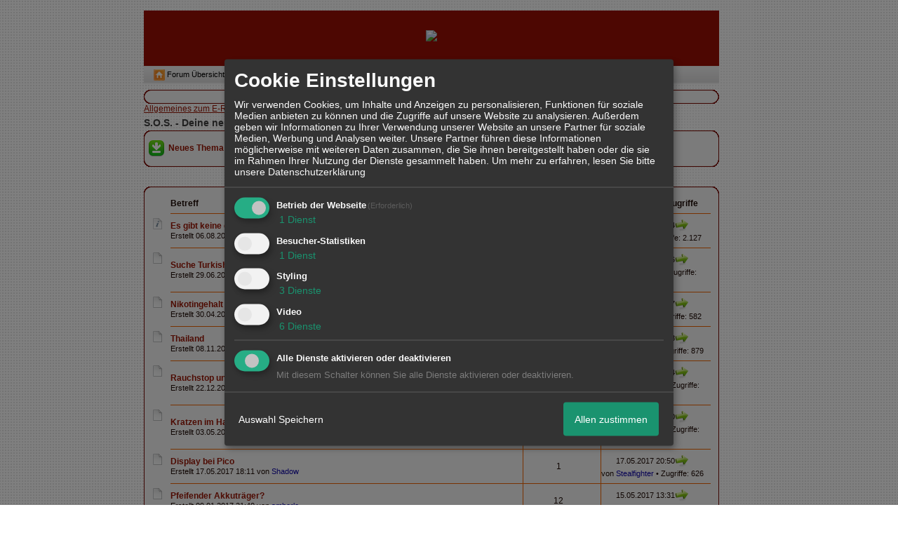

--- FILE ---
content_type: text/html; charset=iso-8859-1
request_url: http://www.elektrisches-rauchen.com/f43-S-O-S-Deine-neuesten-Fragen-User-helfen-Usern.html
body_size: 20176
content:

<!DOCTYPE html>
<HTML xmlns="http://www.w3.org/1999/xhtml" xmlns:fb="http://www.facebook.com/2008/fbml" xml:lang="de" lang="de">
<HEAD>

<title>S.O.S. - Deine neuesten Fragen - User helfen Usern...</title>
<!-- <meta http-equiv="X-UA-Compatible" content="IE=EmulateIE7" >-->
<meta property="xobor:tid" content="111"/>
<link rel="shortcut icon" href="http://files.homepagemodules.de/b50504/a_3.ico" type="image/x-icon" />
<meta http-equiv="Content-Type" content="text/html; charset=utf-8" />
<meta http-equiv="Content-Language" content="de" />
<meta name="description" Content="forum, actors e-raucher forum, actors e-raucher shop, elektrische zigarette, elektrisches rauchen, elektronisch rauchen, ezig, sedansa, ecig-tools, ebnferro, highendsmoker, smuke, esmoker, lquid, nikotin, e-rauchen, elektrische zigarre, ruyan," />
<meta property="og:title" content="elektrische Zigarette, E-Raucher Forum, , e-dampfen, e-rauchen, elektrisches rauchen, actors e-Raucher forum, e-zigi"/> <meta property="og:type" content="article"/>
<meta property="og:image" content="https://img.homepagemodules.de/screens2/?width=440&height=320&scale=0.25&url=http://www.elektrisches-rauchen.com/f43-S-O-S-Deine-neuesten-Fragen-User-helfen-Usern.html"/>
<link rel="image_src" href="https://img.homepagemodules.de/screens2/?width=440&height=320&scale=0.25&url=http://www.elektrisches-rauchen.com/f43-S-O-S-Deine-neuesten-Fragen-User-helfen-Usern.html" />
<meta property="og:url" content="http://www.elektrisches-rauchen.com/f43-S-O-S-Deine-neuesten-Fragen-User-helfen-Usern.html"/><meta property="og:site_name" content="elektrische Zigarette, E-Raucher Forum, , e-dampfen, e-rauchen, elektrisches rauchen, actors e-Raucher forum, e-zigi"/><meta property="fb:admins" content="100003407234112"/>
<meta name="robots" content="INDEX,FOLLOW" />
<link rel="stylesheet" type="text/css" href="style1615-tglobal-111-global-1.css" />

<link rel="alternate" type="application/rss+xml" title="elektrische Zigarette, E-Raucher Forum, , e-dampfen, e-rauchen, elektrisches rauchen, actors e-Raucher forum, e-zigi" href="feed/all.rss" />

<script language="javascript" type="text/javascript" src="//img.homepagemodules.de/ds/static/jquery/min/jquery-1.7.1.min.js"></script>

<script type="text/Javascript" src="script1615.js"></script>
<!--[if IE]>
<style type="text/css">
.scrollable{padding: 0 0 20px 0 !important;}
.c_r_top1, .c_r_top2, .c_r_top3, .a_r_content2 {margin-bottom: -5px !important;}
.c_r_bottom1, .c_r_bottom2, .c_r_bottom3, .a_r_bottom2 {margin-top: -4px !important;}
.c_r_content1, .c_r_content2, .c_r_content3, .a_r_content2 {padding-bottom:10px; margin-top: 4px; margin-bottom: 3px;}
.button_reply {margin-bottom:-6px;margin-left:-1px;}
.button_edit {margin-bottom:-6px;margin-left:-1px;}
.post {z-index: 10000; position: relative; top: 1px;}
#ie_button {position: relative; top: -10px; padding-bottom: 7px;}
a:hover {cursor: pointer !important;}
#ie_search {padding: 15px 5px 5px 40px; overflow:visible;}
#TabsC li {padding: 10px; 5px 10px 5px;}
input {overflow: visible;}
.inpage table {width: 100%;}
.navbar li {padding: 5px 10px 5px 10px;}
.underdiv {right: -7px;}
.avatar {top: -80px;}
.ie_widget_pic {overflow: scroll;}
.widget_calendar_integration_description {padding-bottom: 20px; overflow-x: hidden !important;}
.lastedit {margin-top: 30px;}
#integration_link {margin-top: -17px;}
.underdiv {right: -11px;}
hr {margin: 0px 5px; width: 99%;}
.message h3 {margin-right: 3px;}
</style>
<![endif]-->
<!--[if lt IE 7]>
<style type="text/css">
.c_r_top1_head, .c_r_top1, .c_r_top2, .c_r_top3 {background-image: none !important;}
.c_r_top1_head div,.c_r_top1 div, .c_r_top2 div, .c_r_top3 div, .a_r_content2 div {background-image: none !important;}
.c_r_bottom1, .c_r_bottom2, .c_r_bottom3, .a_r_content {background-image: none !important;}
.c_r_bottom1 div, .c_r_bottom2 div, .c_r_bottom3 div, .a_r_content2 div {background-image: none !important;}
.c_r_content1, .c_r_content2, .c_r_content3, .a_r_content2 {padding-left:0px !important;padding-bottom:0px !important; }
.ie_button_reply {width:80 px; text-align:center; padding:10px; background-color:#f4f4ee; }
.ie_button_edit {width:80 px; text-align:center; padding:10px; background-color:#f4f4ee; }
.action_buttons{display:none;}
.ie6_buttons{display:block !important;margin-top:20px;}
.posttable{margin-top:0px !important}
.jumpTo{height:300px;}
</style>
<![endif]-->
<style type="text/css">
.nav_n ul li {z-index: 500; }
.nav_n img {border: none; vertical-align: middle; margin-right: 3px;}
.nav_n ul {border-top: 1px solid #EBEBEB; margin-bottom: 0px !important; position: relative; z-index: 500; white-space: nowrap; clear: both;}
.nav_n ul, nav_n ul li ul {display: block; float: none; list-style: none; list-style-image: none; margin-bottom: 10px; z-index: 500;}
.nav_n ul li {float: left; text-align: left; border-right: 1px solid #EBEBEB; z-index: 500; position: relative;}
.nav_n ul li .dwn {vertical-align: middle; margin-left: 2px; border: none;}
.nav_n ul li ul li {overflow:hidden; z-index:500; float: none !important; text-align: left; white-space: nowrap; background-Image: none !important; background-color: #ffffff !important;}
.nav_n ul li ul li a {width: 100%; color: #414141 !important; padding: 10px 14px;}
.nav_n a {padding: 4px 14px; display:inline-block; font-size: 11px !important; text-decoration: none !important; color: #000000 !important;}
.nav_n ul li ul {border-top: none; border-bottom: 1px solid #EBEBEB; border-left: 1px solid #EBEBEB; position: absolute; top: 33px; background-color: #F7F7F7; z-index: 500; min-width: 100%;}
.nav_n li:hover { background-Image: url(http://files.homepagemodules.de/b2001010/a_123.png); background-color: transparent;  cursor: pointer; z-index:501;}
.nav_n ul li ul li:hover {background-color: #d9eafb !important;}
.userinfo {float: right !important; border-left: 1px solid #EBEBEB; position: relative;}
.nav_userinfo small {font-size: 10px !important;}
.nav_userinfo a {color: #414141 !important;}
.userinfo_menu:hover {left: -288px !important; width: 350px; background-color: #F7F7F7 !important; cursor: pointer;}
.nav_userinfo {cursor: default; border-top: none; border-bottom: 1px solid #EBEBEB; border-right: 1px solid #EBEBEB; border-left: 1px solid #EBEBEB; -moz-opacity:1.0; opacity:1.0; filter:alpha(opacity = 100); display: none; position: absolute; background-color: #ffffff; z-index: 500; right: -1px; width: 350px; top: 33px;}
.nav_userinfo .linklist div {padding: 5px;}
ul.nav_close {display: none !important;}
ul.nav_open {display: block;}
</style>

            <script>  if(typeof(custom_klaro_services) === "undefined"){var custom_klaro_services = [];}</script> 
            <script type="text/javascript">var klaroCustom = {
getAnalyticsPlaceholder: function () {
switch (getLanguageCode()) {
case "de":
return '<div style="padding: 2em 0;" style="padding: 2em 0;" class="analytics-placeholder">Bitte <a href="" onclick="klaro.show(klaroConfig);return false;" style="text-decoration: underline;">aktivieren</a> Sie Cookies, um analytics zu erlauben.</div>';
case "en":
return '<div style="padding: 2em 0;" style="padding: 2em 0;" class="analytics-placeholder">Please <a href="" onclick="klaro.show(klaroConfig);return false;" style="text-decoration: underline;">activate</a> cookies to allow analytics.</div>';
case "fr":
return '<div style="padding: 2em 0;" class="analytics-placeholder">Please <a href="" onclick="klaro.show(klaroConfig);return false;" style="text-decoration: underline;">activate</a> cookies to allow analytics.</div>';
case "it":
return '<div style="padding: 2em 0;" class="analytics-placeholder">Please <a href="" onclick="klaro.show(klaroConfig);return false;" style="text-decoration: underline;">activate</a> cookies to allow analytics.</div>';
case "cn":
return '<div style="padding: 2em 0;" class="analytics-placeholder">Please <a href="" onclick="klaro.show(klaroConfig);return false;" style="text-decoration: underline;">activate</a> cookies to allow analytics.</div>';
case "zh":
return '<div style="padding: 2em 0;" class="analytics-placeholder">Please <a href="" onclick="klaro.show(klaroConfig);return false;" style="text-decoration: underline;">activate</a> cookies to allow analytics.</div>';
}
},
getVideoPlaceholder: function () {
switch (getLanguageCode()) {
case "de":
return '<div style="padding: 2em 0;" class="video-placeholder">Bitte <a href="" onclick="klaro.show(klaroConfig);return false;" style="text-decoration: underline;">aktivieren</a> Sie Cookies, um das Video anzuzeigen.</div>';
case "en":
return '<div style="padding: 2em 0;" class="video-placeholder">Please <a href="" onclick="klaro.show(klaroConfig);return false;" style="text-decoration: underline;">activate</a> cookies to show videos.</div>';
case "fr":
return '<div style="padding: 2em 0;" class="video-placeholder">Veuillez <a href="" onclick="klaro.show(klaroConfig);return false;" style="text-decoration: underline;">activer</a> les cookies pour voir la vidÃ©o.</div>';
case "it":
return '<div style="padding: 2em 0;" class="video-placeholder">Please <a href="" onclick="klaro.show(klaroConfig);return false;" style="text-decoration: underline;">activate</a> cookies to show videos.</div>';
case "cn":
return '<div style="padding: 2em 0;" class="video-placeholder">Please <a href="" onclick="klaro.show(klaroConfig);return false;" style="text-decoration: underline;">activate</a> cookies to show videos.</div>';
case "zh":
return '<div style="padding: 2em 0;" class="video-placeholder">Please <a href="" onclick="klaro.show(klaroConfig);return false;" style="text-decoration: underline;">activate</a> cookies to show videos.</div>';
}
},
getMapPlaceholder: function () {
switch (getLanguageCode()) {
case "de":
return '<div style="padding: 2em 0;" class="map-placeholder">Bitte <a href="" onclick="klaro.show(klaroConfig);return false;" style="text-decoration: underline;">aktivieren</a> Sie Cookies, um die Karte anzuzeigen.</div>';
case "en":
return '<div style="padding: 2em 0;" class="map-placeholder">Please <a href="" onclick="klaro.show(klaroConfig);return false;" style="text-decoration: underline;">activate</a> cookies to show the map.</div>';
case "fr":
return '<div style="padding: 2em 0;" class="map-placeholder">Veuillez <a href="" onclick="klaro.show(klaroConfig);return false;" style="text-decoration: underline;">activer</a> les cookies pour afficher la carte.</div>';
case "it":
return '<div style="padding: 2em 0;" class="map-placeholder">Please <a href="" onclick="klaro.show(klaroConfig);return false;" style="text-decoration: underline;">activate</a> cookies to show the map.</div>';
case "cn":
return '<div style="padding: 2em 0;" class="map-placeholder">Please <a href="" onclick="klaro.show(klaroConfig);return false;" style="text-decoration: underline;">activate</a> cookies to show the map.</div>';
case "zh":
return '<div style="padding: 2em 0;" class="map-placeholder">Please <a href="" onclick="klaro.show(klaroConfig);return false;" style="text-decoration: underline;">activate</a> cookies to show the map.</div>';
}
},
getRecaptchaPlaceholder: function () {
return '<div style="padding: 2em 0;" class="recaptcha-placeholder">Für die Anmeldung wird in diesem Forum Google reCAPTCHA benötigt. Bitte <a href="" onclick="klaro.show(klaroConfig);return false;" style="text-decoration: underline;">aktivieren</a> Sie Cookies, um das Captcha zu laden.</div>';
}
};
var partnerhtml = "Klicken Sie auf einen Partner-Link, um die jeweiligen Datenschutzinformationen zu öffnen<br>";
var consentvendors = [{"title":"Google","url":"https:\/\/www.google.com\/policies\/technologies\/partner-sites\/"},{"title":"Aarki","url":"http:\/\/corp.aarki.com\/privacy"},{"title":"Adacado","url":"https:\/\/www.adacado.com\/privacy-policy-april-25-2018\/"},{"title":"Adara Media","url":"https:\/\/adara.com\/2018\/04\/10\/adara-gdpr-faq\/"},{"title":"ADEX","url":"http:\/\/theadex.com"},{"title":"Adform","url":"https:\/\/site.adform.com\/uncategorized\/product-and-services-privacy-policy\/"},{"title":"Adikteev","url":"https:\/\/www.adikteev.com\/eu\/privacy\/"},{"title":"AdLedge","url":"https:\/\/adledge.com\/data-privacy\/"},{"title":"Adloox","url":"http:\/\/adloox.com\/disclaimer"},{"title":"Adludio","url":"https:\/\/www.adludio.com\/terms-conditions\/"},{"title":"AdMaxim","url":"http:\/\/www.admaxim.com\/admaxim-privacy-policy\/"},{"title":"Admedo","url":"https:\/\/www.admedo.com\/privacy-policy"},{"title":"Admetrics","url":"https:\/\/admetrics.io\/en\/privacy_policy\/"},{"title":"Adobe Advertising Cloud","url":"https:\/\/www.adobe.com\/privacy\/general-data-protection-regulation.html"},{"title":"AdTriba","url":"https:\/\/privacy.adtriba.com\/"},{"title":"advanced STORE GmbH","url":"https:\/\/www.ad4mat.com\/en\/privacy\/"},{"title":"Adventori","url":"https:\/\/www.adventori.com\/fr\/avec-nous\/mentions-legales\/"},{"title":"advolution.control","url":"http:\/\/advolution.de\/privacy.php"},{"title":"affilinet","url":"https:\/\/www.affili.net\/uk\/footeritem\/privacy-policy"},{"title":"Akamai","url":"http:\/\/www.akamai.com\/compliance\/privacy"},{"title":"Amazon","url":"https:\/\/www.amazon.co.uk\/gp\/help\/customer\/display.html?nodeId=201909010"},{"title":"Amobee","url":"https:\/\/www.amobee.com\/trust\/privacy-guidelines"},{"title":"Analights","url":"https:\/\/analights.com\/docs\/analights-consent-to-the-processing-of-personal-data-en.pdf"},{"title":"AppLovin Corp.","url":"https:\/\/www.applovin.com\/privacy"},{"title":"AppNexus (Xandr) Inc","url":"https:\/\/www.xandr.com\/privacy\/"},{"title":"Arrivalist","url":"https:\/\/www.arrivalist.com\/privacy#gdpr"},{"title":"AudienceProject","url":"https:\/\/privacy.audienceproject.com\/"},{"title":"Aunica","url":"https:\/\/aunica.com\/privacy-policy\/"},{"title":"Avocet","url":"http:\/\/avocet.io\/privacy-portal"},{"title":"Bannerflow","url":"https:\/\/www.bannerflow.com\/privacy"},{"title":"Batch Media","url":"https:\/\/theadex.com\/privacy-opt-out\/"},{"title":"BDSK Handels GmbH &amp; Co. KG","url":"https:\/\/www.xxxlutz.de\/c\/privacy"},{"title":"Beeswax","url":"https:\/\/www.beeswax.com\/privacy.html"},{"title":"Betgenius","url":"https:\/\/ssl.connextra.com\/resources\/Connextra\/privacy-policy\/index-v2.html"},{"title":"Blismedia","url":"https:\/\/blis.com\/privacy\/"},{"title":"Bombora","url":"http:\/\/bombora.com\/privacy"},{"title":"Booking.com","url":"https:\/\/www.booking.com\/content\/privacy.en-gb.html"},{"title":"C3 Metrics","url":"https:\/\/c3metrics.com\/privacy"},{"title":"Cablato","url":"https:\/\/cablato.com\/privacy-policy\/"},{"title":"Celtra","url":"https:\/\/www.celtra.com\/privacy-policy\/"},{"title":"Centro","url":"http:\/\/privacy.centro.net\/"},{"title":"Cint","url":"https:\/\/www.cint.com\/participant-privacy-notice\/"},{"title":"Clinch","url":"https:\/\/clinch.co\/pages\/privacy.html"},{"title":"Cloud Technologies","url":"http:\/\/green.erne.co\/assets\/PolicyCT.pdf"},{"title":"Cloudflare","url":"https:\/\/www.cloudflare.com\/security-policy\/"},{"title":"Commanders Act","url":"https:\/\/www.commandersact.com\/en\/privacy\/"},{"title":"comScore","url":"https:\/\/www.comscore.com\/About-comScore\/Privacy-Policy"},{"title":"Crimtan","url":"https:\/\/crimtan.com\/privacy-ctl\/"},{"title":"Criteo","url":"https:\/\/www.criteo.com\/privacy"},{"title":"CUBED","url":"http:\/\/cubed.ai\/privacy-policy\/gdpr\/"},{"title":"DataXu","url":"https:\/\/docs.roku.com\/published\/userprivacypolicy\/en\/gb"},{"title":"Delta Projects","url":"http:\/\/www.deltaprojects.com\/data-collection-policy\/"},{"title":"Demandbase","url":"https:\/\/www.demandbase.com\/privacy-policy\/"},{"title":"DENTSU","url":"http:\/\/www.dentsu.co.jp\/terms\/data_policy.html"},{"title":"Dentsu Aegis Network","url":"http:\/\/www.dentsu.com\/termsofuse\/data_policy.html"},{"title":"Digiseg","url":"http:\/\/www.digiseg.io\/GDPR\/"},{"title":"DMA Institute","url":"https:\/\/www.dma-institute.com\/privacy-compliancy\/"},{"title":"DoubleVerify","url":"https:\/\/www.doubleverify.com\/privacy\/"},{"title":"Dstillery","url":"https:\/\/dstillery.com\/privacy-policy\/"},{"title":"Dynata","url":"https:\/\/www.opinionoutpost.co.uk\/en-gb\/policies\/privacy"},{"title":"EASYmedia","url":"https:\/\/www.rvty.net\/gdpr"},{"title":"eBay","url":"https:\/\/www.ebay.com\/help\/policies\/member-behaviour-policies\/user-privacy-notice-privacy-policy?id=4260#section12"},{"title":"ebuilders","url":"https:\/\/www.mediamonks.com\/privacy-notice"},{"title":"Effinity","url":"https:\/\/www.effiliation.com\/politique-confidentialite.html"},{"title":"emetriq","url":"https:\/\/www.emetriq.com\/datenschutz\/"},{"title":"Ensighten","url":"https:\/\/www.ensighten.com\/privacy-policy\/"},{"title":"Epsilon","url":"https:\/\/www.conversantmedia.eu\/legal\/privacy-policy"},{"title":"Essens","url":"https:\/\/essens.no\/privacy-policy\/"},{"title":"Evidon","url":"https:\/\/www.crownpeak.com\/privacy"},{"title":"Exactag","url":"https:\/\/www.exactag.com\/en\/data-privacy"},{"title":"Exponential","url":"http:\/\/exponential.com\/privacy\/"},{"title":"Facebook","url":"https:\/\/www.facebook.com\/about\/privacy\/update"},{"title":"Flashtalking","url":"http:\/\/www.flashtalking.com\/first-party-ad-serving\/"},{"title":"Fractional Media","url":"https:\/\/www.fractionalmedia.com\/privacy-policy"},{"title":"FUSIO BY S4M","url":"http:\/\/www.s4m.io\/privacy-policy\/"},{"title":"Gemius","url":"https:\/\/www.gemius.com\/cookie-policy.html"},{"title":"GfK","url":"https:\/\/sensic.net\/"},{"title":"GP One","url":"http:\/\/www.gsi-one.org\/templates\/gsi\/en\/files\/privacy_policy.pdf"},{"title":"GroupM","url":"https:\/\/www.greenhousegroup.com\/nl\/privacy-statement"},{"title":"gskinner","url":"https:\/\/createjs.com\/legal\/privacy.html"},{"title":"Haensel AMS","url":"https:\/\/haensel-ams.com\/data-privacy\/"},{"title":"Havas Media France - DBi","url":"https:\/\/www.havasgroup.com\/data-protection-policy\/"},{"title":"hurra.com","url":"http:\/\/www.hurra.com\/impressum"},{"title":"IBM","url":"https:\/\/www.ibm.com\/customer-engagement\/digital-marketing\/gdpr"},{"title":"Ignition One","url":"https:\/\/www.ignitionone.com\/privacy-policy\/gdpr-subject-access-requests\/"},{"title":"Impact","url":"https:\/\/impact.com\/privacy-policy\/"},{"title":"Index Exchange","url":"http:\/\/www.indexexchange.com\/privacy\/"},{"title":"Infectious Media","url":"https:\/\/impressiondesk.com\/"},{"title":"Innovid","url":"http:\/\/www.innovid.com\/privacy-policy"},{"title":"Integral Ad Science","url":"http:\/\/www.integralads.com\/privacy-policy"},{"title":"intelliAd","url":"https:\/\/www.intelliad.de\/datenschutz"},{"title":"Interpublic Group","url":"https:\/\/www.interpublic.com\/privacy-notice"},{"title":"IPONWEB","url":"http:\/\/www.bidswitch.com\/privacy-policy\/"},{"title":"Jivox","url":"http:\/\/www.jivox.com\/privacy\/"},{"title":"Kantar","url":"https:\/\/www.kantarmedia.com\/global\/privacy-statement"},{"title":"Kochava","url":"https:\/\/www.kochava.com\/support-privacy\/"},{"title":"LifeStreet","url":"http:\/\/www.lifestreet.com\/privacy"},{"title":"Liftoff","url":"https:\/\/liftoff.io\/privacy-policy\/"},{"title":"LiveRamp","url":"https:\/\/liveramp.com\/service-privacy-policy\/"},{"title":"Localsensor","url":"https:\/\/www.localsensor.com\/privacy.html"},{"title":"LoopMe","url":"https:\/\/loopme.com\/privacy\/"},{"title":"Lotame","url":"https:\/\/www.lotame.com\/about-lotame\/privacy\/"},{"title":"Macromill group","url":"https:\/\/www.metrixlab.com\/privacy-statement\/"},{"title":"MainADV","url":"http:\/\/www.mainad.com\/privacy-policy"},{"title":"Manage.com","url":"https:\/\/www.manage.com\/privacy-policy\/"},{"title":"Marketing Science Consulting Group, Inc.","url":"http:\/\/mktsci.com\/privacy_policy.htm"},{"title":"MediaMath","url":"http:\/\/www.mediamath.com\/privacy-policy\/"},{"title":"Meetrics","url":"https:\/\/www.meetrics.com\/en\/data-privacy\/"},{"title":"MindTake Research","url":"https:\/\/www.mindtake.com\/en\/reppublika-privacy-policy"},{"title":"Mobitrans","url":"http:\/\/www.mobitrans.net\/privacy-policy\/"},{"title":"Mobpro","url":"http:\/\/mobpro.com\/privacy.html"},{"title":"Moloco Ads","url":"http:\/\/www.molocoads.com\/private-policy.html"},{"title":"MSI-ACI","url":"http:\/\/site.msi-aci.com\/Home\/FlexTrackPrivacy"},{"title":"Nano Interactive","url":"http:\/\/www.nanointeractive.com\/privacy"},{"title":"Navegg","url":"https:\/\/www.navegg.com\/en\/privacy-policy\/"},{"title":"Neodata Group","url":"https:\/\/www.neodatagroup.com\/en\/security-policy"},{"title":"NEORY GmbH","url":"https:\/\/www.neory.com\/privacy.html"},{"title":"Netflix","url":"http:\/\/www.netflix.com\/google-3PAS-info"},{"title":"Netquest","url":"https:\/\/www.nicequest.com\/us\/privacy"},{"title":"Neural.ONE","url":"https:\/\/web.neural.one\/privacy-policy\/"},{"title":"Neustar","url":"https:\/\/www.home.neustar\/privacy"},{"title":"NextRoll, Inc.","url":"https:\/\/www.nextroll.com\/privacy"},{"title":"Nielsen","url":"https:\/\/www.nielsen.com\/us\/en\/legal\/privacy-statement\/digital-measurement\/"},{"title":"numberly","url":"https:\/\/numberly.com\/en\/privacy\/"},{"title":"Objective Partners","url":"https:\/\/www.objectivepartners.com\/cookie-policy-and-privacy-statement\/"},{"title":"Omnicom Media Group","url":"https:\/\/www.omnicommediagroup.com\/disclaimer.htm"},{"title":"On Device Research","url":"https:\/\/ondeviceresearch.com\/GDPR"},{"title":"OneTag","url":"https:\/\/www.onetag.net\/privacy\/"},{"title":"OpenX Technologies","url":"https:\/\/www.openx.com\/legal\/privacy-policy\/"},{"title":"Optomaton","url":"http:\/\/optomaton.com\/privacy.html"},{"title":"Oracle Data Cloud","url":"https:\/\/www.oracle.com\/legal\/privacy\/marketing-cloud-data-cloud-privacy-policy.html"},{"title":"OTTO","url":"https:\/\/www.otto.de\/shoppages\/service\/datenschutz"},{"title":"PERMODO","url":"http:\/\/permodo.com\/de\/privacy.html"},{"title":"Pixalate","url":"http:\/\/www.pixalate.com\/privacypolicy\/"},{"title":"Platform161","url":"https:\/\/platform161.com\/cookie-and-privacy-policy\/"},{"title":"Protected Media","url":"http:\/\/www.protected.media\/privacy-policy\/"},{"title":"Publicis Media","url":"https:\/\/www.publicismedia.de\/datenschutz\/"},{"title":"PubMatic","url":"https:\/\/pubmatic.com\/legal\/privacy-policy\/"},{"title":"PulsePoint","url":"https:\/\/www.pulsepoint.com\/privacy-policy"},{"title":"Quantcast","url":"https:\/\/www.quantcast.com\/privacy\/"},{"title":"Rackspace","url":"http:\/\/www.rackspace.com\/gdpr"},{"title":"Rakuten Marketing","url":"https:\/\/rakutenadvertising.com\/legal-notices\/services-privacy-policy\/"},{"title":"Relay42","url":"https:\/\/relay42.com\/privacy"},{"title":"Remerge","url":"http:\/\/remerge.io\/privacy-policy.html"},{"title":"Resolution Media","url":"https:\/\/www.nonstoppartner.net"},{"title":"Resonate","url":"https:\/\/www.resonate.com\/privacy-policy\/"},{"title":"RevJet","url":"https:\/\/www.revjet.com\/privacy"},{"title":"Roq.ad","url":"https:\/\/www.roq.ad\/privacy-policy"},{"title":"RTB House","url":"https:\/\/www.rtbhouse.com\/privacy-center\/services-privacy-policy\/"},{"title":"Rubicon Project","url":"https:\/\/rubiconproject.com\/rubicon-project-advertising-technology-privacy-policy\/"},{"title":"Salesforce DMP","url":"https:\/\/www.salesforce.com\/company\/privacy\/"},{"title":"Scenestealer","url":"https:\/\/scenestealer.co.uk\/privacy-policy\/"},{"title":"Scoota","url":"https:\/\/www.scoota.com\/privacy"},{"title":"Seenthis","url":"https:\/\/seenthis.co\/privacy-notice-2018-04-18.pdf"},{"title":"Semasio GmbH","url":"https:\/\/www.semasio.com\/privacy"},{"title":"SFR","url":"http:\/\/www.sfr.fr\/securite-confidentialite.html"},{"title":"Sift Media","url":"https:\/\/www.sift.co\/privacy"},{"title":"Simpli.fi","url":"https:\/\/simpli.fi\/simpli-fi-services-privacy-policy\/"},{"title":"Sizmek","url":"https:\/\/www.sizmek.com\/privacy-policy\/"},{"title":"Smaato","url":"https:\/\/www.smaato.com\/privacy\/"},{"title":"Smadex","url":"http:\/\/smadex.com\/end-user-privacy-policy\/"},{"title":"Smart","url":"http:\/\/smartadserver.com\/company\/privacy-policy\/"},{"title":"Smartology","url":"https:\/\/www.smartology.net\/privacy-policy\/"},{"title":"Sojern","url":"https:\/\/www.sojern.com\/privacy\/product-privacy-policy\/"},{"title":"Solocal","url":"https:\/\/client.adhslx.com\/privacy.html"},{"title":"Sovrn","url":"https:\/\/www.sovrn.com\/privacy-policy\/"},{"title":"Spotad","url":"http:\/\/www.spotad.co\/privacy-policy\/"},{"title":"SpotX","url":"https:\/\/www.spotx.tv\/privacy-policy\/"},{"title":"STR\u00d6ER SSP GmbH","url":"https:\/\/www.stroeer.de\/fileadmin\/de\/Konvergenz_und_Konzepte\/Daten_und_Technologien\/Stroeer_SSP\/Downloads\/Datenschutz_Stroeer_SSP.pdf"},{"title":"TabMo","url":"http:\/\/static.tabmo.io.s3.amazonaws.com\/privacy-policy\/index.html"},{"title":"Taboola","url":"https:\/\/www.taboola.com\/privacy-policy"},{"title":"TACTIC\u2122 Real-Time Marketing","url":"http:\/\/tacticrealtime.com\/privacy\/"},{"title":"Teads","url":"https:\/\/teads.tv\/privacy-policy\/"},{"title":"TEEMO","url":"https:\/\/teemo.co\/fr\/confidentialite\/"},{"title":"The Trade Desk","url":"https:\/\/www.thetradedesk.com\/general\/privacy-policy"},{"title":"Tradedoubler AB","url":"http:\/\/www.tradedoubler.com\/en\/privacy-policy\/"},{"title":"travel audience \u2013 An Amadeus Company","url":"https:\/\/travelaudience.com\/product-privacy-policy\/"},{"title":"Travel Data Collective","url":"https:\/\/www.yieldr.com\/privacy\/"},{"title":"TreSensa","url":"http:\/\/tresensa.com\/eu-privacy\/index.html"},{"title":"TripleLift","url":"https:\/\/triplelift.com\/privacy\/"},{"title":"TruEffect","url":"https:\/\/trueffect.com\/privacy-policy\/"},{"title":"TrustArc","url":"https:\/\/www.trustarc.com\/privacy-policy\/"},{"title":"UnrulyX","url":"https:\/\/unruly.co\/legal\/gdpr\/"},{"title":"usemax (Emego GmbH)","url":"http:\/\/www.usemax.de\/?l=privacy"},{"title":"Verizon Media","url":"https:\/\/www.verizonmedia.com\/policies\/ie\/en\/verizonmedia\/privacy\/index.html"},{"title":"Videology","url":"https:\/\/videologygroup.com\/en\/privacy-policy\/"},{"title":"Vimeo","url":"https:\/\/vimeo.com\/cookie_policy"},{"title":"Virtual Minds","url":"https:\/\/virtualminds.de\/datenschutz\/"},{"title":"Vodafone GmbH","url":"https:\/\/www.vodafone.de\/unternehmen\/datenschutz-privatsphaere.html"},{"title":"Waystack","url":"https:\/\/www.wayfair.com\/customerservice\/general_info.php#privacy"},{"title":"Weborama","url":"https:\/\/weborama.com\/en\/weborama-privacy-commitment\/"},{"title":"White Ops","url":"https:\/\/www.whiteops.com\/privacy"},{"title":"Widespace","url":"https:\/\/www.widespace.com\/legal\/privacy-policy-notice\/"},{"title":"Wizaly","url":"https:\/\/www.wizaly.com\/terms-of-use#privacy-policy"},{"title":"ZMS","url":"https:\/\/zms.zalando.com\/#"}];
var klaro_init_done = 0;
var klaro_init_counter = 0;
for(i in consentvendors){
var v = consentvendors[i];
var vlink = "<a href='"+v.url+"' target='_blank'>"+v.title+"</a>";
partnerhtml = partnerhtml + "\n" + vlink;
}

var klaroConfig = {
version: 1,
elementID: 'klaro',
cookieName: 'xobklaro',
cookieExpiresAfterDays: 365,
htmlTexts: true,
hideDeclineAll : true,
privacyPolicy: './datenschutz.html',
poweredBy: 'https://www.xobor.de',
disablePoweredBy: true,
default: false,
mustConsent: 1,
lang: 'de',
acceptAll: true,
close: "schließen",
translations: {
de: {
acceptSelected: 'Auswahl Speichern',
acceptAll: 'Allen zustimmen',
declineAll: 'Alle Dienste aktivieren oder deaktivieren',
app: {
toggleAll: {
title: 'Alle aktivieren / deaktivieren',
description: 'Nutzen Sie diesen Schalter um alle optionalen Anwendungen entweder zu aktivieren, oder wieder zu deaktivieren'
}
},
consentModal: {
title : "Cookie Einstellungen",
description: 'Wir verwenden Cookies, um Inhalte und Anzeigen zu personalisieren, Funktionen für soziale Medien anbieten zu können und die Zugriffe auf unsere Website zu analysieren. Außerdem geben wir Informationen zu Ihrer Verwendung unserer Website an unsere Partner für soziale Medien, Werbung und Analysen weiter. Unsere Partner führen diese Informationen möglicherweise mit weiteren Daten zusammen, die Sie ihnen bereitgestellt haben oder die sie im Rahmen Ihrer Nutzung der Dienste gesammelt haben.',
privacyPolicy: {
text: 'Weitere Informationen finden Sie in unseren <a href="./datenschutz.html">Datenschutzbestimmungen</a>',
name: "Datenschutzerklärung"
},
},
consentNotice: {
changeDescription: "Seit Ihrem letzten Besuch gab es Änderungen, bitte erneuern Sie Ihre Zustimmung.",
description: "Hallo! Könnten wir bitte einige zusätzliche Dienste für {purposes} aktivieren? Sie können Ihre Zustimmung später jederzeit ändern oder zurückziehen.",
imprint: {
name: "Impressum"
},
learnMore: "Lassen Sie mich wählen",
privacyPolicy: {
name: "Datenschutzerklärung"
},
testing: "Testmodus!"
},
contextualConsent: {
acceptAlways: "Immer",
acceptOnce: "Ja",
description: "Möchten Sie von {title} bereitgestellte externe Inhalte laden?"
},
decline: "Ich lehne ab",
ok: "Das ist ok",
poweredBy: 'Konfiguration ansehen',
privacyPolicy: {
name: "Datenschutzerklärung",
text: "Um mehr zu erfahren, lesen Sie bitte unsere Datenschutzerklärung"
},
purposeItem: {
service: "Dienst",
services: "Dienste"
},
required: {
title: 'Erforderlich',
description: 'Für den Betrieb der Webseite erforderliche Cookies (z.B. für den Login)'
},
googleanalytics: {
title: 'Google Analytics',
description: 'Analyisiert die Webseitennutzung und Statistiken (anonymisiert).',
},
matomo: {
title: 'Matomo Analytics',
description: 'Analyisiert die Webseitennutzung und Statistiken (anonymisiert, lokal gehostet).',
},
video: {
description: 'Eingebettete Videos abspielen (daylimotion/vimeo/youtube)',
},
facebook: {
description: 'Facebook Like Api',
},
twitter: {
description: 'X widget integration',
},
googlemaps: {
title: 'Google Maps',
description: 'Eingebettete Karten von Google anzeigen',
},
gfonts: {
title: 'Google Web Fonts',
description: 'Schriftarten von Google laden.',
},
purposes: {
required: 'Betrieb der Webseite',
analytics: 'Besucher-Statistiken',
security: 'Sicherheit',
advertising: 'Anzeigen von Werbung',
styling: 'Styling',
video: 'Video',
googlemaps: 'Google Maps',
},
ebay : {
description: 'Ebay Links mit Produktinformationen versehen',
},
amazon : {
description: 'Amazon Links mit Produktinformationen versehen',
},
recaptcha : {
'title' : 'Google reCAPTCHA',
'description' : 'Sie bestätigen und nehmen zur Kenntnis, dass die Funktionsweise der reCAPTCHA API darauf beruht, dass Hardware- und Softwareinformationen, z. B. Geräte- und Anwendungsdaten, erhoben und zu Analysezwecken an Google gesendet werden',
},
save: "Speichern",
service: {
disableAll: {
description: "Mit diesem Schalter können Sie alle Dienste aktivieren oder deaktivieren.",
title: "Alle Dienste aktivieren oder deaktivieren"
},
optOut: {
description: "Diese Dienste werden standardmäßig geladen (Sie können sich jedoch abmelden)",
title: "(Opt-out)"
},
purpose: "Dienst",
purposes: "Dienste",
required: {
description: "Für den Betrieb der Webseite erforderliche Cookies (z.B. für den Login)",
title: "(Erforderlich)"
}
}
},
},
// This is a list of third-party apps that Klaro will manage for you.
services: [
// The apps will appear in the modal in the same order as defined here.
{
name: 'required',
purposes: ['required'],
default: true,
required: true
},

{
name: 'googleanalytics',
purposes: ['analytics'],
callback: function (consent, app) {
if (consent === true) {
/* Load Analytics */
} else {
/* Block Analytics */
}
}
},

{
name: 'twitter',
purposes: ['styling'],
callback: function(consent, service) {
// This is an example callback function.
if(consent == "true"){
try{initTwitterApi();}catch(e){}
}
},
},

{
name: 'facebook',
purposes: ['styling'],
callback: function(consent, service) {
// This is an example callback function.
},
},

{
name: 'youtube',
title: 'Youtube',
purposes: ['video'],
callback: function (consent, app) {
if (consent === true) {
var el = document.getElementsByClassName('youtube-placeholder');
for (var i = 0; i < el.length; i++) {
(el[i].style.display = 'none');
}
var el = document.getElementsByClassName('youtube-hidden');
for (var i = 0; i < el.length; i++) {
(el[i].style.display = 'block');
}
}
},
},
{
name: 'googlevideo',
title: 'googlevideo',
purposes: ['video'],
callback: function (consent, app) {
if (consent === true) {
var el = document.getElementsByClassName('googlevideo-placeholder');
for (var i = 0; i < el.length; i++) {
(el[i].style.display = 'none');
}
var el = document.getElementsByClassName('googlevideo-hidden');
for (var i = 0; i < el.length; i++) {
(el[i].style.display = 'block');
}
}
}
},
{
name: 'vimeo',
title: 'vimeo',
purposes: ['video'],
callback: function (consent, app) {
if (consent === true) {
var el = document.getElementsByClassName('vimeo-placeholder');
for (var i = 0; i < el.length; i++) {
(el[i].style.display = 'none');
}
var el = document.getElementsByClassName('vimeo-hidden');
for (var i = 0; i < el.length; i++) {
(el[i].style.display = 'block');
}
}
}
},
{
name: 'dailymotion',
title: 'dailymotion',
purposes: ['video'],
callback: function (consent, app) {
if (consent === true) {
var el = document.getElementsByClassName('dailymotion-placeholder');
for (var i = 0; i < el.length; i++) {
(el[i].style.display = 'none');
}
var el = document.getElementsByClassName('dailymotion-hidden');
for (var i = 0; i < el.length; i++) {
(el[i].style.display = 'block');
}
}
}
},
{
name: 'myvideo',
title: 'myvideo',
purposes: ['video'],
callback: function (consent, app) {
if (consent === true) {
var el = document.getElementsByClassName('myvideo-placeholder');
for (var i = 0; i < el.length; i++) {
(el[i].style.display = 'none');
}
var el = document.getElementsByClassName('myvideo-hidden');
for (var i = 0; i < el.length; i++) {
(el[i].style.display = 'block');
}
}
}
},
{
name: 'clipfish',
title: 'clipfish',
purposes: ['video'],
callback: function (consent, app) {
if (consent === true) {
var el = document.getElementsByClassName('clipfish-placeholder');
for (var i = 0; i < el.length; i++) {
(el[i].style.display = 'none');
}
var el = document.getElementsByClassName('clipfish-hidden');
for (var i = 0; i < el.length; i++) {
(el[i].style.display = 'block');
}
}
}
},

{
name: 'googlemaps',
purposes: ['styling'],
callback: function (consent, app) {
/*
if (consent === true) {
var el = document.getElementsByClassName('map-placeholder');
for (var i = 0; i < el.length; i++) {
(el[i].style.display = 'none');
}
var el = document.getElementsByClassName('map-hidden');
for (var i = 0; i < el.length; i++) {
(el[i].style.display = 'block');
}
}*/
}
},

],
callback: function(consent, service) {
if(consent == true){
/*console.log('User consent for service ' + service.name + ' given');*/
}
if(!klaro_init_done){
klaro_init_counter++;
if(service.name == "personalizedads"){
var npa = (consent == true) ? "0" : "1";
(adsbygoogle = window.adsbygoogle || []).requestNonPersonalizedAds = npa;
(adsbygoogle = window.adsbygoogle || []).pauseAdRequests=0;
}

if(service.name == "googleanalytics"){
if(consent == true) {
var _gaq = _gaq || [];
_gaq.push(['_setAccount', 'UA-1183247-10']);
_gaq.push(['_setDomainName', 'none']);
_gaq.push(['_setAllowLinker', true]);
_gaq.push(['_gat._anonymizeIp']);
_gaq.push(['_gat._forceSSL']);
_gaq.push(['_setCustomVar',2,'template','111',2]);
_gaq.push(['_trackPageview']);
try {
if (FB && FB.Event && FB.Event.subscribe) {
FB.Event.subscribe('edge.create', function(targetUrl) {
_gaq.push(['_trackSocial', 'facebook', 'like', targetUrl]);
});
}
} catch(e) {}
(function() {
var ga = document.createElement('script'); ga.type = 'text/javascript'; ga.async = true;
ga.src = 'https://ssl.google-analytics.com/ga.js';
var s = document.getElementsByTagName('script')[0]; s.parentNode.insertBefore(ga, s);
})();
}
}

if(klaro_init_counter == klaroConfig.services.length){
klaro_init_done = true;
console.log('Klaro init done');
}
}
},
};
getLanguageCode = function () {
return "de"
};
klaroConfig.lang = getLanguageCode();
var klaroWatcher = {
'update' : function(obj, name, data){
if(name === "saveConsents"){
console.log("UPDATE",obj, name, data);
var pads = 0
try{pads = data.consents.personalizedads;}catch(e){}
$.post("/ajax/handler.php?method=updateconsent",{'consents':data.consents,'personalizedads':pads},function(res){console.log(res)});
}
}
};
</script>
            <script type="text/javascript" src="js/cookieconsent.js?1615"></script>            
            <style>#klaroAdPartners a{display:block;}.cm-footer-buttons .cm-btn{background: none !important;} .cm-footer-buttons .cm-btn-accept-all{background-color: #1a936f !important; padding: 1rem !important;    background-color: var(--green1, #1a936f) !important;}.cookie-modal li{float:none !important;}</style>
</head>
<body >
<!-- Load Facebook SDK for JavaScript -->
<div id="fb-root"></div>
<script type="text/plain" data-type="text/javascript" data-name="facebook">
window.fbAsyncInit = function() {
FB.init({
appId : '100003407234112',
xfbml : true,
version : 'v2.7'
});
};
(function(d, s, id){
var js, fjs = d.getElementsByTagName(s)[0];
if (d.getElementById(id)) {return;}
js = d.createElement(s); js.id = id;
js.src = "//connect.facebook.net/de_DE/sdk.js";
fjs.parentNode.insertBefore(js, fjs);
}(document, 'script', 'facebook-jssdk'));
</script>
<style>.fb_iframe_widget_lift{z-index:1000 !important;}</style>

<center>

<div class="content">
<div class="page" id="pagewidth">
<div style="padding-top: 5px;">

<div class="c_r_cont1_head" style="width: 100%; float: right; text-align: center;"><div class="c_r_top1_head"><div></div></div></div></div>
<table width="100%" style="!important; background-color:#9C0F05; border-collapse: collapse; margin-top: 0px;">
<tr style="min-height: 120px !important;"><td>
<div class="usercontent"><marquee scrollamount=2 scrolldelay=50 <B><FONT COLOR="#FFFFFF"></FONT></B> </marquee>



<marquee bgcolor="#FDC147" direction=""></marquee>

</body>
</html>
</body>
</html>

<center>
  <a href="http://www.actors-shop.com" target="_blank">  
  <img src="http://vecxel.org/sonstiges/elektrischesrauchen/Banner-oben-Dampfer.jpg">
 </a>
</center>

<marquee bgcolor="#F26400" direction=""></marquee>
<!--
<marquee style="width: 820 px;" scrollamount=2 scrolldelay=50 <B><FONT COLOR="#FFFFFF" width: 820px>.....Actors Dampfer Forum ist das älteste noch existierende deutschsprachige Forum* welches sich ausschließlich mit der elektrischen Zigarette beschäftigt. Hier gibt es alle Informationen über das *Elektrische Rauchen*! Auch wenn es dem einen oder anderen Anbieter, Händler oder Forenbetreiber nicht passt....wir sagen schonungslos die Wahrheit....</FONT></B></marquee>

-->
<marquee bgcolor="#FDC147" direction=""></marquee>




<div style="position:relative; top:00px; width:100%; float: left; left: -470px; height:2px; border:0px solid #6f6f6f;">

<!-- Inserate links -->



<!-- Links Pos0 -->
<!-- <a href="mailto:k.m.kinsky@live.at"><img src="http://vecxel.org/sonstiges/elektrischesrauchen/banner100x200.jpg" border="0" height="200"></a>

<a href="http://vecxel.org/sonstiges/elektrischesrauchen/rotate/i.php?t=l&amp;id=5" ><img src="http://vecxel.org/sonstiges/elektrischesrauchen/rotate/i.php?id=5" alt="Banner2"/></a>
<br/>
-->


<!-- Links Pos1 
<a href="http://vecxel.org/sonstiges/elektrischesrauchen/rotate/i.php?t=l&amp;id=6" target="_blank"  ><img src="http://vecxel.org/sonstiges/elektrischesrauchen/rotate/i.php?id=6" alt="Banner2"/></a>
<br/>
-->

<!-- Links Pos2 
<a href="http://vecxel.org/sonstiges/elektrischesrauchen/rotate/i.php?t=l&amp;id=7" target="_blank"><img src="http://vecxel.org/sonstiges/elektrischesrauchen/rotate/i.php?id=7"></a>
<br/>
 -->

<!-- Links Pos3  -->
<!--
<a href="http://vecxel.org/sonstiges/elektrischesrauchen/rotate/i.php?t=l&amp;id=8" target="_blank"><img src="http://vecxel.org/sonstiges/elektrischesrauchen/rotate/i.php?id=8"></a>
<br/>
-->

<!-- Links Pos4 
<a href="http://vecxel.de/sonstiges/elektrischesrauchen/rotate/i.php?t=l&amp;id=9" target="_blank"><img src="http://vecxel.de/sonstiges/elektrischesrauchen/rotate/i.php?id=9"></a>
<br/>
-->

<!-- links Pos5
<a href="http://vecxel.de/sonstiges/elektrischesrauchen/rotate/i.php?t=l&amp;id=16" target="_blank"><img src="http://vecxel.de/sonstiges/elektrischesrauchen/rotate/i.php?id=16"></a>
<br/>
-->

<!-- links Pos6 statisch 
<a href="http://www.stigx.de" target="_blank" title="STIGX e-zigaretten"><img src="http://vecxel.de/sonstiges/elektrischesrauchen/100x200px-de.gif"></a>
<br/>
-->


</div>




<!-- Inserate rechts -->


<div style="position:relative; top:0px; float: left; left:830px; width:102px; height:2px; border:0px solid #6f6f6f; display:block;"> 

<!-- Rechts Pos0 
<a href="http://vecxel.de/sonstiges/elektrischesrauchen/rotate/i.php?t=l&amp;id=10" target="_blank"><img src="http://vecxel.de/sonstiges/elektrischesrauchen/rotate/i.php?id=10"></a>
<br/>
-->


<!-- Rechts Pos1 
<a href="http://vecxel.de/sonstiges/elektrischesrauchen/rotate/i.php?t=l&amp;id=11" target="_blank"><img src="http://vecxel.de/sonstiges/elektrischesrauchen/rotate/i.php?id=11"></a>
<br/>
-->

<!-- Rechts Pos2 
<a href="http://vecxel.de/sonstiges/elektrischesrauchen/rotate/i.php?t=l&amp;id=12" target="_blank"><img src="http://vecxel.de/sonstiges/elektrischesrauchen/rotate/i.php?id=12"></a>
<br/>
-->

<!-- Rechts Pos3 
<a href="http://vecxel.de/sonstiges/elektrischesrauchen/rotate/i.php?t=l&amp;id=13" target="_blank"><img src="http://vecxel.de/sonstiges/elektrischesrauchen/rotate/i.php?id=13"></a>
<br/>
-->

<!-- Rechts Pos4 
<a href="http://vecxel.de/sonstiges/elektrischesrauchen/rotate/i.php?t=l&amp;id=14" target="_blank"><img src="http://vecxel.de/sonstiges/elektrischesrauchen/rotate/i.php?id=14"></a>
<br/>
-->

<!-- Rechts Pos5 
<a href="http://vecxel.de/sonstiges/elektrischesrauchen/rotate/i.php?t=l&amp;id=15" target="_blank"><img src="http://vecxel.de/sonstiges/elektrischesrauchen/rotate/i.php?id=15"></a>
<br/>
-->

<!-- Rechts Pos6
<a href="http://vecxel.de/sonstiges/elektrischesrauchen/rotate/i.php?t=l&amp;id=17" target="_blank"><img src="http://vecxel.de/sonstiges/elektrischesrauchen/rotate/i.php?id=17"></a>
<br/>
 -->


</div>


</div></td>
</tr>
<tr>
<td colspan="2" style="background-color: #F7F7F7;  background-Image: url(http://files.homepagemodules.de/b2001010/a_122.png); ">
<div class="nav_n" id="nav_n">
<ul  >


<li onmouseout="togSub('link_index','./')" onmouseover="togSub('link_index','./')" id="link_index">
<a href="./" ><span><img src="http://files.homepagemodules.de/b50504/a_15.jpg" alt="" title="Forum Übersicht" />Forum Übersicht</span></a>

<ul class="nav_close">

<li ><a href="http://www.elektrisches-rauchen.com/useronline.php" ><img title="Wer ist Online?" src="http://files.homepagemodules.de/b50504/a_25.jpg" alt="" />Wer ist Online?</a></li>

<li ><a href="http://www.elektrisches-rauchen.com/userlist.php?order=7" target="_blank">Wer war heute online?</a></li>

</ul> <img alt="" class="dwn" src="http://img.homepagemodules.de/ds/cached/svg-object_navsub-color1_000000-color2_000000-color3_FFF.png" /> </li>

<li onmouseout="togSub('user_page02989927026094905','http://www.elektrisches-rauchen.com/forum.php?show=last')" onmouseover="togSub('user_page02989927026094905','http://www.elektrisches-rauchen.com/forum.php?show=last')" id="user_page02989927026094905">
<a href="http://www.elektrisches-rauchen.com/forum.php?show=last" ><span><img src="http://files.homepagemodules.de/b50504/a_26.jpg" alt="" title="Letzte Beiträge" />Letzte Beiträge</span></a>
</li>

<li onmouseout="togSub('link_search','search.php')" onmouseover="togSub('link_search','search.php')" id="link_search">
<a href="search.php" ><span><img src="http://files.homepagemodules.de/b50504/a_6.jpg" alt="" title="Suche" />Suche</span></a>
</li>

<li onmouseout="togSub('link_login','login.php')" onmouseover="togSub('link_login','login.php')" id="link_login">
<a href="login.php" ><span><img src="http://files.homepagemodules.de/b2001010/a_42.png" alt="" title="Login" />Login</span></a>
</li>

<li onmouseout="togSub('link_geomap','geomap.php')" onmouseover="togSub('link_geomap','geomap.php')" id="link_geomap">
<a href="geomap.php" ><span><img src="http://files.homepagemodules.de/b50504/a_8.jpg" alt="" title="Landkarte" />Landkarte</span></a>
</li>

<li onmouseout="togSub('link_register','anmeldung.php')" onmouseover="togSub('link_register','anmeldung.php')" id="link_register">
<a href="anmeldung.php" ><span>Registrieren</span></a>

</li>

</ul>
<div style="clear: both;"></div>
<noscript>
<div style="color: #d95801 !important; padding: 8px; background-color: #F7F7F7;">
<small><strong>Funktioniert etwas nicht?</strong> Um alle Bereiche in diesem Forum nutzen zu können, musst du <a style="color: #d95801 !important;" href="http://www.google.de/support/bin/answer.py?answer=23852" target="_blank"> JavaScript aktivieren </a>! Wenn du Hilfe bei der Aktivierung benötigst, <a style="color: #d95801 !important;" href="http://www.google.de/support/bin/answer.py?answer=23852" target="_blank">klicke bitte hier</a>.</small></div>
<br/>

</noscript>
</div>

</td>
</tr>
</table>

<div class="page2">
<div class="inpage">

<div class="c_r_cont1" style="margin-top:0px; margin-bottom:0px;"><div class="c_r_top1"><div></div></div><div class="c_r_content1" style="z-index: 1; padding: 0px; padding-left:5px;padding-bottom:1px;padding-top:1px;">
        <!-- miranus_ads -->
<ins data-revive-zoneid="3" data-revive-board="50504" data-revive-admin="" data-revive-id="0e4717249d9593eb3b2523918a18f899"></ins>
<script async crossorigin="anonymous" src="//xba.miranus.com/www/delivery/asyncjs.php"></script><script async crossorigin="anonymous" src="ws.php?t=1769216178&n=revive"></script>

<!-- ### adb() ### -->
<div style="clear:both"></div></div><div class="c_r_bottom1"><div></div></div></div> <script src="/js/advertisement.js"></script> <script> if (typeof jQuery === "undefined") { var jq = document.createElement('script'); jq.type = 'text/javascript'; jq.src = '//img.homepagemodules.de/ds/static/jquery/min/jquery-1.7.1.min.js'; document.getElementsByTagName('head')[0].appendChild(jq); } dfghd1f3aa82ebd1d7390c926dbb63b82a8c7(); function dfghd1f3aa82ebd1d7390c926dbb63b82a8c7() { if (typeof jQuery !== "undefined") { var dfg89w4f = false; var adcdata = {}; try {if(noabp){dfg89w4f = false;} else {dfg89w4f = true;}} catch(e) {dfg89w4f = true} if (dfg89w4f === false) { adcdata["action"] = "gooduser"; } else { adcdata["action"] = "baduser"; } if (adcdata["action"]) { $.ajax({ url: "/ajax/handler.php?method=atrapuser", type: "POST", cache: false, data: JSON.stringify(adcdata), success: function(response) { } }); } } else { window.setTimeout("dfghd1f3aa82ebd1d7390c926dbb63b82a8c7()", 500); } } </script> 
<div id="breadcrumbs" xmlns:v="http://rdf.data-vocabulary.org/#">

<span typeof="v:Breadcrumb"><a href="./" rel="v:url" property="v:title">Allgemeines zum E-Rauchen, Erfahrungen und Testberichte unserer Mitglieder</a> »</span>

<span typeof="v:Breadcrumb"><a href="f171-Allgemeines.html" rel="v:url" property="v:title">Allgemeines: 
</a> »</span>

<h2>S.O.S. - Deine neuesten Fragen - User helfen Usern...
</h2>

</div>

<div class="c_r_cont1">
<div class="c_r_top1"><div></div></div><div class="c_r_content1" style="padding: 5px;">
<table width="100%" style="border-collapse: collapse;">
<tr>
<td width="33%" align="left">
<b>
<a id="newlink" href="new.php?forum=43" title="Neues Thema erstellen" onClick="return hpm_newDialog('new.php?forum=43', '900px');" style="text-decoration: none;">
<img alt="Ein neues Thema erstellen" src="http://files.homepagemodules.de/b2001010/a_124.png" style="vertical-align: middle; border: none; margin-right: 5px;" />Neues Thema erstellen
</a>
</b>
</td>
<td width="67%" align="right">
<a class="finfo" rel="nofollow" style='margin-right:20px;text-decoration: none;display:none;' href="foruminfo.php?forum=43"><img src="http://files.homepagemodules.de/b2001010/a_212.png" style="vertical-align: middle; margin-right: 3px;"/>&nbsp;<small>Forum Information</small></a>
</td>
</tr>
</table>
<div style="clear:both"></div></div><div class="c_r_bottom1"><div></div></div></div>
<br/><br/>

<div class="c_r_cont2"><div class="c_r_top2"><div></div></div><div class="c_r_content2">
<table width="100%" class="view_table" style="margin-top: -8px;">
<tr>
<td width="1%"></td>
<td width="65%" align="left"><b>Betreff</b></td>
<td width="14%" align="center"><b>Antworten/Neu</b></td>
<td width="20%" align="center"><b>Letzter Beitrag&frasl;Zugriffe</b></td>
</tr>

<tr class="row_h t_row" id="t_42">

<td valign="top" class="firsttd" onclick="window.location='t42f43-Es-gibt-keine-dummen-Fragen-nur-dumme-Antworten.html'; return false;" >
<img class="statimg" src="http://img.homepagemodules.de/ds/static/threadicons/hestia/sticky_read.gif" title="Keine neuen Beiträge! Sie haben in diesem Thema keinen Beitrag geschrieben" border="0"> <!--es gibt kein pinned/closed bild erstmal immer so...-->


</td>
<td align="left"  style="border-right: 1px solid #F26400; border-top: 1px solid #F26400;"><b><a href="t42f43-Es-gibt-keine-dummen-Fragen-nur-dumme-Antworten.html" style="text-decoration: none;" onmouseout="this.style.textDecoration='none';" onmouseover="this.style.textDecoration='underline';">Es gibt keine dummen Fragen.....  nur dumme Antworten</a></b>

<!-- pages for Threads -->

<!-- Pages for Threads End -->
<br/>
<small class="lastaction">Erstellt 06.08.2007 11:08 von 
<a href="#no_permission_userprofile"><small style="color:#ff0814;">ACTOR</small></a>
</small>
</td>
<td align="center" style="border-left: 1px solid #F26400; border-top: 1px solid #F26400;" onclick="window.location='t42f43-Es-gibt-keine-dummen-Fragen-nur-dumme-Antworten.html'; return false;">1</td>
<td align="center" style="border-left: 1px solid #F26400; border-top: 1px solid #F26400;">

<small>28.01.2008 12:54</small><a href="t42f43-Es-gibt-keine-dummen-Fragen-nur-dumme-Antworten.html#msg9523" style="text-decoration: none;" title="Letzter Beitrag"><img alt="goto" src="http://files.homepagemodules.de/b2001010/a_121.png" style="border: none; vertical-align: middle;" /></a>
<br /><small class="lastaction">von ACTOR
&bull; Zugriffe: 2.127 </small>
</td>
</tr>

<tr class="row_h t_row" id="t_9967" style="background-color: #f7f7f7;">

<td valign="top" class="firsttd" onclick="window.location='t9967f43-Suche-Turkish-Blend.html'; return false;" >
<img class="statimg" src="http://img.homepagemodules.de/ds/static/threadicons/hestia/topic_read.gif" title="Keine neuen Beiträge! Sie haben in diesem Thema keinen Beitrag geschrieben" border="0">

</td>
<td align="left"  style="border-right: 1px solid #F26400; border-top: 1px solid #F26400;"><b><a href="t9967f43-Suche-Turkish-Blend.html" style="text-decoration: none;" onmouseout="this.style.textDecoration='none';" onmouseover="this.style.textDecoration='underline';">Suche Turkish Blend</a></b>

<!-- pages for Threads -->

<!-- Pages for Threads End -->
<br/>
<small class="lastaction">Erstellt 29.06.2018 18:15 von 
<a href="#no_permission_userprofile"><small style="color:#0E06A9;">cyana</small></a>
</small>
</td>
<td align="center" style="border-left: 1px solid #F26400; border-top: 1px solid #F26400;" onclick="window.location='t9967f43-Suche-Turkish-Blend.html'; return false;">3</td>
<td align="center" style="border-left: 1px solid #F26400; border-top: 1px solid #F26400;">

<small>09.12.2025 20:16</small><a href="t9967f43-Suche-Turkish-Blend.html#msg213146" style="text-decoration: none;" title="Letzter Beitrag"><img alt="goto" src="http://files.homepagemodules.de/b2001010/a_121.png" style="border: none; vertical-align: middle;" /></a>
<br /><small class="lastaction">von 
<a href="#no_permission_userprofile"><span style='color:#0E06A9;'>Stealfighter</span></a>

&bull; Zugriffe: 1.358 </small>
</td>
</tr>

<tr class="row_h t_row" id="t_9964">

<td valign="top" class="firsttd" onclick="window.location='t9964f43-Nikotingehalt-und-Einstiegsgeraet.html'; return false;" >
<img class="statimg" src="http://img.homepagemodules.de/ds/static/threadicons/hestia/topic_read.gif" title="Keine neuen Beiträge! Sie haben in diesem Thema keinen Beitrag geschrieben" border="0">

</td>
<td align="left"  style="border-right: 1px solid #F26400; border-top: 1px solid #F26400;"><b><a href="t9964f43-Nikotingehalt-und-Einstiegsgeraet.html" style="text-decoration: none;" onmouseout="this.style.textDecoration='none';" onmouseover="this.style.textDecoration='underline';">Nikotingehalt und Einstiegsger&auml;t</a></b>

<!-- pages for Threads -->

<!-- Pages for Threads End -->
<br/>
<small class="lastaction">Erstellt 30.04.2018 06:03 von 
<a href="#no_permission_userprofile"><small style="color:#0E06A9;">Kurby</small></a>
</small>
</td>
<td align="center" style="border-left: 1px solid #F26400; border-top: 1px solid #F26400;" onclick="window.location='t9964f43-Nikotingehalt-und-Einstiegsgeraet.html'; return false;">1</td>
<td align="center" style="border-left: 1px solid #F26400; border-top: 1px solid #F26400;">

<small>01.05.2018 19:37</small><a href="t9964f43-Nikotingehalt-und-Einstiegsgeraet.html#msg212950" style="text-decoration: none;" title="Letzter Beitrag"><img alt="goto" src="http://files.homepagemodules.de/b2001010/a_121.png" style="border: none; vertical-align: middle;" /></a>
<br /><small class="lastaction">von 
<a href="#no_permission_userprofile"><span style='color:#0E06A9;'>Luusmeitli</span></a>

&bull; Zugriffe: 582 </small>
</td>
</tr>

<tr class="row_h t_row" id="t_9950" style="background-color: #f7f7f7;">

<td valign="top" class="firsttd" onclick="window.location='t9950f43-Thailand.html'; return false;" >
<img class="statimg" src="http://img.homepagemodules.de/ds/static/threadicons/hestia/topic_read.gif" title="Keine neuen Beiträge! Sie haben in diesem Thema keinen Beitrag geschrieben" border="0">

</td>
<td align="left"  style="border-right: 1px solid #F26400; border-top: 1px solid #F26400;"><b><a href="t9950f43-Thailand.html" style="text-decoration: none;" onmouseout="this.style.textDecoration='none';" onmouseover="this.style.textDecoration='underline';">Thailand</a></b>

<!-- pages for Threads -->

<!-- Pages for Threads End -->
<br/>
<small class="lastaction">Erstellt 08.11.2017 18:00 von 
<a href="#no_permission_userprofile"><small style="color:#0E06A9;">spukisputnik</small></a>
</small>
</td>
<td align="center" style="border-left: 1px solid #F26400; border-top: 1px solid #F26400;" onclick="window.location='t9950f43-Thailand.html'; return false;">1</td>
<td align="center" style="border-left: 1px solid #F26400; border-top: 1px solid #F26400;">

<small>11.11.2017 00:48</small><a href="t9950f43-Thailand.html#msg212774" style="text-decoration: none;" title="Letzter Beitrag"><img alt="goto" src="http://files.homepagemodules.de/b2001010/a_121.png" style="border: none; vertical-align: middle;" /></a>
<br /><small class="lastaction">von 
<a href="#no_permission_userprofile"><span style='color:#0E06A9;'>Stealfighter</span></a>

&bull; Zugriffe: 879 </small>
</td>
</tr>

<tr class="row_h t_row" id="t_9734">

<td valign="top" class="firsttd" onclick="window.location='t9734f43-Rauchstop-und-Alkohol.html'; return false;" >
<img class="statimg" src="http://img.homepagemodules.de/ds/static/threadicons/hestia/topic_read.gif" title="Keine neuen Beiträge! Sie haben in diesem Thema keinen Beitrag geschrieben" border="0">

</td>
<td align="left"  style="border-right: 1px solid #F26400; border-top: 1px solid #F26400;"><b><a href="t9734f43-Rauchstop-und-Alkohol.html" style="text-decoration: none;" onmouseout="this.style.textDecoration='none';" onmouseover="this.style.textDecoration='underline';">Rauchstop und Alkohol </a></b>

<!-- pages for Threads -->

<!-- Pages for Threads End -->
<br/>
<small class="lastaction">Erstellt 22.12.2015 14:29 von 
<a href="#no_permission_userprofile"><small style="color:#0E06A9;">Mimi</small></a>
</small>
</td>
<td align="center" style="border-left: 1px solid #F26400; border-top: 1px solid #F26400;" onclick="window.location='t9734f43-Rauchstop-und-Alkohol.html'; return false;">11</td>
<td align="center" style="border-left: 1px solid #F26400; border-top: 1px solid #F26400;">

<small>25.09.2017 18:14</small><a href="t9734f43-Rauchstop-und-Alkohol.html#msg212657" style="text-decoration: none;" title="Letzter Beitrag"><img alt="goto" src="http://files.homepagemodules.de/b2001010/a_121.png" style="border: none; vertical-align: middle;" /></a>
<br /><small class="lastaction">von 
<a href="#no_permission_userprofile"><span style='color:#0E06A9;'>vincent.vega</span></a>

&bull; Zugriffe: 1.147 </small>
</td>
</tr>

<tr class="row_h t_row" id="t_9828" style="background-color: #f7f7f7;">

<td valign="top" class="firsttd" onclick="window.location='t9828f43-Kratzen-im-Hals-und-Husten.html'; return false;" >
<img class="statimg" src="http://img.homepagemodules.de/ds/static/threadicons/hestia/topic_read.gif" title="Keine neuen Beiträge! Sie haben in diesem Thema keinen Beitrag geschrieben" border="0">

</td>
<td align="left"  style="border-right: 1px solid #F26400; border-top: 1px solid #F26400;"><b><a href="t9828f43-Kratzen-im-Hals-und-Husten.html" style="text-decoration: none;" onmouseout="this.style.textDecoration='none';" onmouseover="this.style.textDecoration='underline';">Kratzen im Hals und Husten</a></b>

<!-- pages for Threads -->

<!-- Pages for Threads End -->
<br/>
<small class="lastaction">Erstellt 03.05.2016 20:05 von 
<a href="#no_permission_userprofile"><small >Valky2</small></a>
</small>
</td>
<td align="center" style="border-left: 1px solid #F26400; border-top: 1px solid #F26400;" onclick="window.location='t9828f43-Kratzen-im-Hals-und-Husten.html'; return false;">5</td>
<td align="center" style="border-left: 1px solid #F26400; border-top: 1px solid #F26400;">

<small>25.09.2017 18:10</small><a href="t9828f43-Kratzen-im-Hals-und-Husten.html#msg212655" style="text-decoration: none;" title="Letzter Beitrag"><img alt="goto" src="http://files.homepagemodules.de/b2001010/a_121.png" style="border: none; vertical-align: middle;" /></a>
<br /><small class="lastaction">von 
<a href="#no_permission_userprofile"><span style='color:#0E06A9;'>vincent.vega</span></a>

&bull; Zugriffe: 1.279 </small>
</td>
</tr>

<tr class="row_h t_row" id="t_9922">

<td valign="top" class="firsttd" onclick="window.location='t9922f43-Display-bei-Pico.html'; return false;" >
<img class="statimg" src="http://img.homepagemodules.de/ds/static/threadicons/hestia/topic_read.gif" title="Keine neuen Beiträge! Sie haben in diesem Thema keinen Beitrag geschrieben" border="0">

</td>
<td align="left"  style="border-right: 1px solid #F26400; border-top: 1px solid #F26400;"><b><a href="t9922f43-Display-bei-Pico.html" style="text-decoration: none;" onmouseout="this.style.textDecoration='none';" onmouseover="this.style.textDecoration='underline';">Display bei Pico</a></b>

<!-- pages for Threads -->

<!-- Pages for Threads End -->
<br/>
<small class="lastaction">Erstellt 17.05.2017 18:11 von 
<a href="#no_permission_userprofile"><small style="color:#0E06A9;">Shadow</small></a>
</small>
</td>
<td align="center" style="border-left: 1px solid #F26400; border-top: 1px solid #F26400;" onclick="window.location='t9922f43-Display-bei-Pico.html'; return false;">1</td>
<td align="center" style="border-left: 1px solid #F26400; border-top: 1px solid #F26400;">

<small>17.05.2017 20:50</small><a href="t9922f43-Display-bei-Pico.html#msg212359" style="text-decoration: none;" title="Letzter Beitrag"><img alt="goto" src="http://files.homepagemodules.de/b2001010/a_121.png" style="border: none; vertical-align: middle;" /></a>
<br /><small class="lastaction">von 
<a href="#no_permission_userprofile"><span style='color:#0E06A9;'>Stealfighter</span></a>

&bull; Zugriffe: 626 </small>
</td>
</tr>

<tr class="row_h t_row" id="t_9902" style="background-color: #f7f7f7;">

<td valign="top" class="firsttd" onclick="window.location='t9902f43-Pfeifender-Akkutraeger.html'; return false;" >
<img class="statimg" src="http://img.homepagemodules.de/ds/static/threadicons/hestia/topic_read.gif" title="Keine neuen Beiträge! Sie haben in diesem Thema keinen Beitrag geschrieben" border="0">

</td>
<td align="left"  style="border-right: 1px solid #F26400; border-top: 1px solid #F26400;"><b><a href="t9902f43-Pfeifender-Akkutraeger.html" style="text-decoration: none;" onmouseout="this.style.textDecoration='none';" onmouseover="this.style.textDecoration='underline';">Pfeifender Akkutr&auml;ger?</a></b>

<!-- pages for Threads -->

<!-- Pages for Threads End -->
<br/>
<small class="lastaction">Erstellt 09.01.2017 21:40 von 
<a href="#no_permission_userprofile"><small style="color:#0E06A9;">amberle</small></a>
</small>
</td>
<td align="center" style="border-left: 1px solid #F26400; border-top: 1px solid #F26400;" onclick="window.location='t9902f43-Pfeifender-Akkutraeger.html'; return false;">12</td>
<td align="center" style="border-left: 1px solid #F26400; border-top: 1px solid #F26400;">

<small>15.05.2017 13:31</small><a href="t9902f43-Pfeifender-Akkutraeger.html#msg212345" style="text-decoration: none;" title="Letzter Beitrag"><img alt="goto" src="http://files.homepagemodules.de/b2001010/a_121.png" style="border: none; vertical-align: middle;" /></a>
<br /><small class="lastaction">von 
<a href="#no_permission_userprofile"><span style='color:#0E06A9;'>mbrII</span></a>

&bull; Zugriffe: 1.010 </small>
</td>
</tr>

<tr class="row_h t_row" id="t_9915">

<td valign="top" class="firsttd" onclick="window.location='t9915f43-Akkuempfehlung-fuer-Eleaf-drip.html'; return false;" >
<img class="statimg" src="http://img.homepagemodules.de/ds/static/threadicons/hestia/topic_read.gif" title="Keine neuen Beiträge! Sie haben in diesem Thema keinen Beitrag geschrieben" border="0">

</td>
<td align="left"  style="border-right: 1px solid #F26400; border-top: 1px solid #F26400;"><b><a href="t9915f43-Akkuempfehlung-fuer-Eleaf-drip.html" style="text-decoration: none;" onmouseout="this.style.textDecoration='none';" onmouseover="this.style.textDecoration='underline';">Akkuempfehlung f&uuml;r Eleaf drip?</a></b>

<!-- pages for Threads -->

<!-- Pages for Threads End -->
<br/>
<small class="lastaction">Erstellt 09.04.2017 16:43 von 
<a href="#no_permission_userprofile"><small style="color:#0E06A9;">mrg</small></a>
</small>
</td>
<td align="center" style="border-left: 1px solid #F26400; border-top: 1px solid #F26400;" onclick="window.location='t9915f43-Akkuempfehlung-fuer-Eleaf-drip.html'; return false;">4</td>
<td align="center" style="border-left: 1px solid #F26400; border-top: 1px solid #F26400;">

<small>10.04.2017 22:35</small><a href="t9915f43-Akkuempfehlung-fuer-Eleaf-drip.html#msg212237" style="text-decoration: none;" title="Letzter Beitrag"><img alt="goto" src="http://files.homepagemodules.de/b2001010/a_121.png" style="border: none; vertical-align: middle;" /></a>
<br /><small class="lastaction">von 
<a href="#no_permission_userprofile"><span style='color:#0E06A9;'>Stealfighter</span></a>

&bull; Zugriffe: 547 </small>
</td>
</tr>

<tr class="row_h t_row" id="t_9910" style="background-color: #f7f7f7;">

<td valign="top" class="firsttd" onclick="window.location='t9910f43-Atemluft-und-dampfen.html'; return false;" >
<img class="statimg" src="http://img.homepagemodules.de/ds/static/threadicons/hestia/topic_read.gif" title="Keine neuen Beiträge! Sie haben in diesem Thema keinen Beitrag geschrieben" border="0">

</td>
<td align="left"  style="border-right: 1px solid #F26400; border-top: 1px solid #F26400;"><b><a href="t9910f43-Atemluft-und-dampfen.html" style="text-decoration: none;" onmouseout="this.style.textDecoration='none';" onmouseover="this.style.textDecoration='underline';">Atemluft und dampfen</a></b>

<!-- pages for Threads -->

<!-- Pages for Threads End -->
<br/>
<small class="lastaction">Erstellt 12.03.2017 13:10 von 
<a href="#no_permission_userprofile"><small style="color:#0E06A9;">Texaner70</small></a>
</small>
</td>
<td align="center" style="border-left: 1px solid #F26400; border-top: 1px solid #F26400;" onclick="window.location='t9910f43-Atemluft-und-dampfen.html'; return false;">2</td>
<td align="center" style="border-left: 1px solid #F26400; border-top: 1px solid #F26400;">

<small>18.03.2017 11:53</small><a href="t9910f43-Atemluft-und-dampfen.html#msg212195" style="text-decoration: none;" title="Letzter Beitrag"><img alt="goto" src="http://files.homepagemodules.de/b2001010/a_121.png" style="border: none; vertical-align: middle;" /></a>
<br /><small class="lastaction">von 
<a href="#no_permission_userprofile"><span style='color:#0E06A9;'>Stealfighter</span></a>

&bull; Zugriffe: 691 </small>
</td>
</tr>

<tr class="row_h t_row" id="t_9881">

<td valign="top" class="firsttd" onclick="window.location='t9881f43-Selfmade-Base-vs-Fertig-Base.html'; return false;" >
<img class="statimg" src="http://img.homepagemodules.de/ds/static/threadicons/hestia/topic_read.gif" title="Keine neuen Beiträge! Sie haben in diesem Thema keinen Beitrag geschrieben" border="0">

</td>
<td align="left"  style="border-right: 1px solid #F26400; border-top: 1px solid #F26400;"><b><a href="t9881f43-Selfmade-Base-vs-Fertig-Base.html" style="text-decoration: none;" onmouseout="this.style.textDecoration='none';" onmouseover="this.style.textDecoration='underline';">Selfmade Base vs. Fertig-Base</a></b>

<!-- pages for Threads -->

<!-- Pages for Threads End -->
<br/>
<small class="lastaction">Erstellt 09.09.2016 13:29 von 
<a href="#no_permission_userprofile"><small >dkp1977</small></a>
</small>
</td>
<td align="center" style="border-left: 1px solid #F26400; border-top: 1px solid #F26400;" onclick="window.location='t9881f43-Selfmade-Base-vs-Fertig-Base.html'; return false;">3</td>
<td align="center" style="border-left: 1px solid #F26400; border-top: 1px solid #F26400;">

<small>10.09.2016 00:28</small><a href="t9881f43-Selfmade-Base-vs-Fertig-Base.html#msg211624" style="text-decoration: none;" title="Letzter Beitrag"><img alt="goto" src="http://files.homepagemodules.de/b2001010/a_121.png" style="border: none; vertical-align: middle;" /></a>
<br /><small class="lastaction">von dkp1977 (gelöscht)
&bull; Zugriffe: 755 </small>
</td>
</tr>

<tr class="row_h t_row" id="t_9880" style="background-color: #f7f7f7;">

<td valign="top" class="firsttd" onclick="window.location='t9880f43-Der-Hang-zum-Zweit-Dritt-Viertgeraet.html'; return false;" >
<img class="statimg" src="http://img.homepagemodules.de/ds/static/threadicons/hestia/topic_read.gif" title="Keine neuen Beiträge! Sie haben in diesem Thema keinen Beitrag geschrieben" border="0">

</td>
<td align="left"  style="border-right: 1px solid #F26400; border-top: 1px solid #F26400;"><b><a href="t9880f43-Der-Hang-zum-Zweit-Dritt-Viertgeraet.html" style="text-decoration: none;" onmouseout="this.style.textDecoration='none';" onmouseover="this.style.textDecoration='underline';">Der Hang zum Zweit-, Dritt-, Viertger&auml;t..</a></b>

<!-- pages for Threads -->

<!-- Pages for Threads End -->
<br/>
<small class="lastaction">Erstellt 07.09.2016 14:41 von 
<a href="#no_permission_userprofile"><small >dkp1977</small></a>
</small>
</td>
<td align="center" style="border-left: 1px solid #F26400; border-top: 1px solid #F26400;" onclick="window.location='t9880f43-Der-Hang-zum-Zweit-Dritt-Viertgeraet.html'; return false;">5</td>
<td align="center" style="border-left: 1px solid #F26400; border-top: 1px solid #F26400;">

<small>08.09.2016 16:30</small><a href="t9880f43-Der-Hang-zum-Zweit-Dritt-Viertgeraet.html#msg211604" style="text-decoration: none;" title="Letzter Beitrag"><img alt="goto" src="http://files.homepagemodules.de/b2001010/a_121.png" style="border: none; vertical-align: middle;" /></a>
<br /><small class="lastaction">von 
<a href="#no_permission_userprofile"><span style='color:#0E06A9;'>mbrII</span></a>

&bull; Zugriffe: 750 </small>
</td>
</tr>

<tr class="row_h t_row" id="t_9875">

<td valign="top" class="firsttd" onclick="window.location='t9875f43-Beginn-des-Dampfens.html'; return false;" >
<img class="statimg" src="http://img.homepagemodules.de/ds/static/threadicons/hestia/topic_read.gif" title="Keine neuen Beiträge! Sie haben in diesem Thema keinen Beitrag geschrieben" border="0">

</td>
<td align="left"  style="border-right: 1px solid #F26400; border-top: 1px solid #F26400;"><b><a href="t9875f43-Beginn-des-Dampfens.html" style="text-decoration: none;" onmouseout="this.style.textDecoration='none';" onmouseover="this.style.textDecoration='underline';">Beginn des Dampfens</a></b>

<!-- pages for Threads -->

<!-- Pages for Threads End -->
<br/>
<small class="lastaction">Erstellt 16.08.2016 11:43 von 
<a href="#no_permission_userprofile"><small >Cherry</small></a>
</small>
</td>
<td align="center" style="border-left: 1px solid #F26400; border-top: 1px solid #F26400;" onclick="window.location='t9875f43-Beginn-des-Dampfens.html'; return false;">12</td>
<td align="center" style="border-left: 1px solid #F26400; border-top: 1px solid #F26400;">

<small>31.08.2016 17:26</small><a href="t9875f43-Beginn-des-Dampfens.html#msg211568" style="text-decoration: none;" title="Letzter Beitrag"><img alt="goto" src="http://files.homepagemodules.de/b2001010/a_121.png" style="border: none; vertical-align: middle;" /></a>
<br /><small class="lastaction">von 
<a href="#no_permission_userprofile"><span style='color:#0E06A9;'>amberle</span></a>

&bull; Zugriffe: 1.032 </small>
</td>
</tr>

<tr class="row_h t_row" id="t_9876" style="background-color: #f7f7f7;">

<td valign="top" class="firsttd" onclick="window.location='t9876f43-Wie-genau-ist-das-Xtar-VC-Plus-Master-Ladegeraet.html'; return false;" >
<img class="statimg" src="http://img.homepagemodules.de/ds/static/threadicons/hestia/topic_read.gif" title="Keine neuen Beiträge! Sie haben in diesem Thema keinen Beitrag geschrieben" border="0">

</td>
<td align="left"  style="border-right: 1px solid #F26400; border-top: 1px solid #F26400;"><b><a href="t9876f43-Wie-genau-ist-das-Xtar-VC-Plus-Master-Ladegeraet.html" style="text-decoration: none;" onmouseout="this.style.textDecoration='none';" onmouseover="this.style.textDecoration='underline';">Wie genau ist das Xtar VC2 Plus Master Ladeger&auml;t?</a></b>

<!-- pages for Threads -->

<!-- Pages for Threads End -->
<br/>
<small class="lastaction">Erstellt 17.08.2016 19:03 von 
<a href="#no_permission_userprofile"><small >Troll- Abstinenz</small></a>
</small>
</td>
<td align="center" style="border-left: 1px solid #F26400; border-top: 1px solid #F26400;" onclick="window.location='t9876f43-Wie-genau-ist-das-Xtar-VC-Plus-Master-Ladegeraet.html'; return false;">2</td>
<td align="center" style="border-left: 1px solid #F26400; border-top: 1px solid #F26400;">

<small>17.08.2016 23:10</small><a href="t9876f43-Wie-genau-ist-das-Xtar-VC-Plus-Master-Ladegeraet.html#msg211498" style="text-decoration: none;" title="Letzter Beitrag"><img alt="goto" src="http://files.homepagemodules.de/b2001010/a_121.png" style="border: none; vertical-align: middle;" /></a>
<br /><small class="lastaction">von 
<a href="#no_permission_userprofile"><span style='color:#0E06A9;'>mrg</span></a>

&bull; Zugriffe: 608 </small>
</td>
</tr>

<tr class="row_h t_row" id="t_9870">

<td valign="top" class="firsttd" onclick="window.location='t9870f43-Joyetech-Cubis-Pro-mit-BF-RBA-wenig-Dampf-Liquidspritzer.html'; return false;" >
<img class="statimg" src="http://img.homepagemodules.de/ds/static/threadicons/hestia/topic_read.gif" title="Keine neuen Beiträge! Sie haben in diesem Thema keinen Beitrag geschrieben" border="0">

</td>
<td align="left"  style="border-right: 1px solid #F26400; border-top: 1px solid #F26400;"><b><a href="t9870f43-Joyetech-Cubis-Pro-mit-BF-RBA-wenig-Dampf-Liquidspritzer.html" style="text-decoration: none;" onmouseout="this.style.textDecoration='none';" onmouseover="this.style.textDecoration='underline';"> Joyetech Cubis Pro mit BF RBA-wenig Dampf, Liquidspritzer</a></b>

<!-- pages for Threads -->

<!-- Pages for Threads End -->
<br/>
<small class="lastaction">Erstellt 04.08.2016 07:26 von 
<a href="#no_permission_userprofile"><small >Troll- Abstinenz</small></a>
</small>
</td>
<td align="center" style="border-left: 1px solid #F26400; border-top: 1px solid #F26400;" onclick="window.location='t9870f43-Joyetech-Cubis-Pro-mit-BF-RBA-wenig-Dampf-Liquidspritzer.html'; return false;">7</td>
<td align="center" style="border-left: 1px solid #F26400; border-top: 1px solid #F26400;">

<small>17.08.2016 18:45</small><a href="t9870f43-Joyetech-Cubis-Pro-mit-BF-RBA-wenig-Dampf-Liquidspritzer.html#msg211495" style="text-decoration: none;" title="Letzter Beitrag"><img alt="goto" src="http://files.homepagemodules.de/b2001010/a_121.png" style="border: none; vertical-align: middle;" /></a>
<br /><small class="lastaction">von 
<a href="#no_permission_userprofile"><span style='color:#0E06A9;'>mbrII</span></a>

&bull; Zugriffe: 1.220 </small>
</td>
</tr>

<tr class="row_h t_row" id="t_9872" style="background-color: #f7f7f7;">

<td valign="top" class="firsttd" onclick="window.location='t9872f43-nikotinfreie-Base-im-offlineshop-in-Liter-Verpackung.html'; return false;" >
<img class="statimg" src="http://img.homepagemodules.de/ds/static/threadicons/hestia/topic_read.gif" title="Keine neuen Beiträge! Sie haben in diesem Thema keinen Beitrag geschrieben" border="0">

</td>
<td align="left"  style="border-right: 1px solid #F26400; border-top: 1px solid #F26400;"><b><a href="t9872f43-nikotinfreie-Base-im-offlineshop-in-Liter-Verpackung.html" style="text-decoration: none;" onmouseout="this.style.textDecoration='none';" onmouseover="this.style.textDecoration='underline';">nikotinfreie Base im offlineshop in 1 Liter Verpackung </a></b>

<!-- pages for Threads -->

<!-- Pages for Threads End -->
<br/>
<small class="lastaction">Erstellt 04.08.2016 13:51 von 
<a href="#no_permission_userprofile"><small >Troll- Abstinenz</small></a>
</small>
</td>
<td align="center" style="border-left: 1px solid #F26400; border-top: 1px solid #F26400;" onclick="window.location='t9872f43-nikotinfreie-Base-im-offlineshop-in-Liter-Verpackung.html'; return false;">6</td>
<td align="center" style="border-left: 1px solid #F26400; border-top: 1px solid #F26400;">

<small>15.08.2016 15:52</small><a href="t9872f43-nikotinfreie-Base-im-offlineshop-in-Liter-Verpackung.html#msg211475" style="text-decoration: none;" title="Letzter Beitrag"><img alt="goto" src="http://files.homepagemodules.de/b2001010/a_121.png" style="border: none; vertical-align: middle;" /></a>
<br /><small class="lastaction">von 
<a href="#no_permission_userprofile"><span style='color:#0E06A9;'>Stealfighter</span></a>

&bull; Zugriffe: 791 </small>
</td>
</tr>

<tr class="row_h t_row" id="t_9871">

<td valign="top" class="firsttd" onclick="window.location='t9871f43-Mentholaroma.html'; return false;" >
<img class="statimg" src="http://img.homepagemodules.de/ds/static/threadicons/hestia/topic_read.gif" title="Keine neuen Beiträge! Sie haben in diesem Thema keinen Beitrag geschrieben" border="0">

</td>
<td align="left"  style="border-right: 1px solid #F26400; border-top: 1px solid #F26400;"><b><a href="t9871f43-Mentholaroma.html" style="text-decoration: none;" onmouseout="this.style.textDecoration='none';" onmouseover="this.style.textDecoration='underline';"> Mentholaroma</a></b>

<!-- pages for Threads -->

<!-- Pages for Threads End -->
<br/>
<small class="lastaction">Erstellt 04.08.2016 13:49 von 
<a href="#no_permission_userprofile"><small >Troll- Abstinenz</small></a>
</small>
</td>
<td align="center" style="border-left: 1px solid #F26400; border-top: 1px solid #F26400;" onclick="window.location='t9871f43-Mentholaroma.html'; return false;">9</td>
<td align="center" style="border-left: 1px solid #F26400; border-top: 1px solid #F26400;">

<small>14.08.2016 10:53</small><a href="t9871f43-Mentholaroma.html#msg211464" style="text-decoration: none;" title="Letzter Beitrag"><img alt="goto" src="http://files.homepagemodules.de/b2001010/a_121.png" style="border: none; vertical-align: middle;" /></a>
<br /><small class="lastaction">von 
<a href="#no_permission_userprofile"><span style='color:#0E06A9;'>mbrII</span></a>

&bull; Zugriffe: 850 </small>
</td>
</tr>

<tr class="row_h t_row" id="t_9864" style="background-color: #f7f7f7;">

<td valign="top" class="firsttd" onclick="window.location='t9864f43-Ladegeraet-angeschmolzen.html'; return false;" >
<img class="statimg" src="http://img.homepagemodules.de/ds/static/threadicons/hestia/topic_read.gif" title="Keine neuen Beiträge! Sie haben in diesem Thema keinen Beitrag geschrieben" border="0">

</td>
<td align="left"  style="border-right: 1px solid #F26400; border-top: 1px solid #F26400;"><b><a href="t9864f43-Ladegeraet-angeschmolzen.html" style="text-decoration: none;" onmouseout="this.style.textDecoration='none';" onmouseover="this.style.textDecoration='underline';">Ladeger&auml;t angeschmolzen</a></b>

<!-- pages for Threads -->

<!-- Pages for Threads End -->
<br/>
<small class="lastaction">Erstellt 17.07.2016 11:30 von 
<a href="#no_permission_userprofile"><small style="color:#0E06A9;">Eyvn</small></a>
</small>
</td>
<td align="center" style="border-left: 1px solid #F26400; border-top: 1px solid #F26400;" onclick="window.location='t9864f43-Ladegeraet-angeschmolzen.html'; return false;">4</td>
<td align="center" style="border-left: 1px solid #F26400; border-top: 1px solid #F26400;">

<small>18.07.2016 21:07</small><a href="t9864f43-Ladegeraet-angeschmolzen.html#msg211329" style="text-decoration: none;" title="Letzter Beitrag"><img alt="goto" src="http://files.homepagemodules.de/b2001010/a_121.png" style="border: none; vertical-align: middle;" /></a>
<br /><small class="lastaction">von 
<a href="#no_permission_userprofile"><span style='color:#0E06A9;'>Stealfighter</span></a>

&bull; Zugriffe: 891 </small>
</td>
</tr>

<tr class="row_h t_row" id="t_9858">

<td valign="top" class="firsttd" onclick="window.location='t9858f43-Nass-geworden.html'; return false;" >
<img class="statimg" src="http://img.homepagemodules.de/ds/static/threadicons/hestia/topic_read.gif" title="Keine neuen Beiträge! Sie haben in diesem Thema keinen Beitrag geschrieben" border="0">

</td>
<td align="left"  style="border-right: 1px solid #F26400; border-top: 1px solid #F26400;"><b><a href="t9858f43-Nass-geworden.html" style="text-decoration: none;" onmouseout="this.style.textDecoration='none';" onmouseover="this.style.textDecoration='underline';">Nass geworden</a></b>

<!-- pages for Threads -->

<!-- Pages for Threads End -->
<br/>
<small class="lastaction">Erstellt 25.06.2016 13:55 von 
<a href="#no_permission_userprofile"><small style="color:#0E06A9;">Luusmeitli</small></a>
</small>
</td>
<td align="center" style="border-left: 1px solid #F26400; border-top: 1px solid #F26400;" onclick="window.location='t9858f43-Nass-geworden.html'; return false;">11</td>
<td align="center" style="border-left: 1px solid #F26400; border-top: 1px solid #F26400;">

<small>27.06.2016 19:25</small><a href="t9858f43-Nass-geworden.html#msg211249" style="text-decoration: none;" title="Letzter Beitrag"><img alt="goto" src="http://files.homepagemodules.de/b2001010/a_121.png" style="border: none; vertical-align: middle;" /></a>
<br /><small class="lastaction">von 
<a href="#no_permission_userprofile"><span style='color:#0E06A9;'>mbrII</span></a>

&bull; Zugriffe: 806 </small>
</td>
</tr>

<tr class="row_h t_row" id="t_3783" style="background-color: #f7f7f7;">

<td valign="top" class="firsttd" onclick="window.location='t3783f43-liquid-verursacht-sehstoerungen.html'; return false;" >
<img class="statimg" src="http://img.homepagemodules.de/ds/static/threadicons/hestia/topic_read.gif" title="Keine neuen Beiträge! Sie haben in diesem Thema keinen Beitrag geschrieben" border="0">

</td>
<td align="left"  style="border-right: 1px solid #F26400; border-top: 1px solid #F26400;"><b><a href="t3783f43-liquid-verursacht-sehstoerungen.html" style="text-decoration: none;" onmouseout="this.style.textDecoration='none';" onmouseover="this.style.textDecoration='underline';">liquid verursacht sehstörungen?</a></b>

<!-- pages for Threads -->

<div class="thrPag">
<b>Seiten:</b>

<a href="t3783f43-liquid-verursacht-sehstoerungen.html" style="text-decoration: none;">1</a> 
<a href="t3783f43-liquid-verursacht-sehstoerungen-1.html" style="text-decoration: none;">2</a> 
<a href="t3783f43-liquid-verursacht-sehstoerungen-2.html" style="text-decoration: none;">3</a>
<div style="clear: both;"></div>
</div>

<!-- Pages for Threads End -->
<br/>
<small class="lastaction">Erstellt 23.05.2011 17:42 von 
<a href="#no_permission_userprofile"><small >Mienchen</small></a>
</small>
</td>
<td align="center" style="border-left: 1px solid #F26400; border-top: 1px solid #F26400;" onclick="window.location='t3783f43-liquid-verursacht-sehstoerungen.html'; return false;">68</td>
<td align="center" style="border-left: 1px solid #F26400; border-top: 1px solid #F26400;">

<small>12.01.2016 00:07</small><a href="t3783f43-liquid-verursacht-sehstoerungen-2.html#msg209369" style="text-decoration: none;" title="Letzter Beitrag"><img alt="goto" src="http://files.homepagemodules.de/b2001010/a_121.png" style="border: none; vertical-align: middle;" /></a>
<br /><small class="lastaction">von 
<a href="#no_permission_userprofile"><span style='color:#0E06A9;'>-MWN-</span></a>

&bull; Zugriffe: 9.092 </small>
</td>
</tr>

<tr class="row_h t_row" id="t_7236">

<td valign="top" class="firsttd" onclick="window.location='t7236f43-besserdampfen.html'; return false;" >
<img class="statimg" src="http://img.homepagemodules.de/ds/static/threadicons/hestia/topic_read.gif" title="Keine neuen Beiträge! Sie haben in diesem Thema keinen Beitrag geschrieben" border="0">

</td>
<td align="left"  style="border-right: 1px solid #F26400; border-top: 1px solid #F26400;"><b><a href="t7236f43-besserdampfen.html" style="text-decoration: none;" onmouseout="this.style.textDecoration='none';" onmouseover="this.style.textDecoration='underline';">besserdampfen</a></b>

<!-- pages for Threads -->

<div class="thrPag">
<b>Seiten:</b>
 
<a href="t7236f43-besserdampfen.html" style="text-decoration: none;">1</a> 
<a href="t7236f43-besserdampfen-1.html" style="text-decoration: none;">2</a>
<div style="clear: both;"></div>
</div>

<!-- Pages for Threads End -->
<br/>
<small class="lastaction">Erstellt 11.08.2012 20:53 von 
<a href="#no_permission_userprofile"><small style="color:#0E06A9;">andreya</small></a>
</small>
</td>
<td align="center" style="border-left: 1px solid #F26400; border-top: 1px solid #F26400;" onclick="window.location='t7236f43-besserdampfen.html'; return false;">32</td>
<td align="center" style="border-left: 1px solid #F26400; border-top: 1px solid #F26400;">

<small>01.11.2015 03:33</small><a href="t7236f43-besserdampfen-1.html#msg208621" style="text-decoration: none;" title="Letzter Beitrag"><img alt="goto" src="http://files.homepagemodules.de/b2001010/a_121.png" style="border: none; vertical-align: middle;" /></a>
<br /><small class="lastaction">von 
<a href="#no_permission_userprofile"><span style='color:#0E06A9;'>andreya</span></a>

&bull; Zugriffe: 10.396 </small>
</td>
</tr>

<tr class="row_h t_row" id="t_9659" style="background-color: #f7f7f7;">

<td valign="top" class="firsttd" onclick="window.location='[base64].html'; return false;" >
<img class="statimg" src="http://img.homepagemodules.de/ds/static/threadicons/hestia/topic_read.gif" title="Keine neuen Beiträge! Sie haben in diesem Thema keinen Beitrag geschrieben" border="0">

</td>
<td align="left"  style="border-right: 1px solid #F26400; border-top: 1px solid #F26400;"><b><a href="[base64].html" style="text-decoration: none;" onmouseout="this.style.textDecoration='none';" onmouseover="this.style.textDecoration='underline';">Servus !nach einigen psychischen Beschwerden geht es mir jetzt besser und war jetzt lange wieder am Rauchen aber damit ist jetzt Schluss und wollte Euch mal fragen was zur Zeit neues erschienen ist und wollte selber anfangen die coils zu Wickeln am  oder was ihr mir empfehlen k&ouml;nntet hab so 120€ </a></b>

<!-- pages for Threads -->

<!-- Pages for Threads End -->
<br/>
<small class="lastaction">Erstellt 13.09.2015 13:37 von 
<a href="#no_permission_userprofile"><small style="color:#0E06A9;">Joo</small></a>
</small>
</td>
<td align="center" style="border-left: 1px solid #F26400; border-top: 1px solid #F26400;" onclick="window.location='[base64].html'; return false;">3</td>
<td align="center" style="border-left: 1px solid #F26400; border-top: 1px solid #F26400;">

<small>17.09.2015 08:18</small><a href="[base64].html#msg208104" style="text-decoration: none;" title="Letzter Beitrag"><img alt="goto" src="http://files.homepagemodules.de/b2001010/a_121.png" style="border: none; vertical-align: middle;" /></a>
<br /><small class="lastaction">von 
<a href="#no_permission_userprofile"><span style='color:#0E06A9;'>jezebel</span></a>

&bull; Zugriffe: 751 </small>
</td>
</tr>

<tr class="row_h t_row" id="t_9660">

<td valign="top" class="firsttd" onclick="window.location='t9660f43-Selbstwickeln.html'; return false;" >
<img class="statimg" src="http://img.homepagemodules.de/ds/static/threadicons/hestia/topic_read.gif" title="Keine neuen Beiträge! Sie haben in diesem Thema keinen Beitrag geschrieben" border="0">

</td>
<td align="left"  style="border-right: 1px solid #F26400; border-top: 1px solid #F26400;"><b><a href="t9660f43-Selbstwickeln.html" style="text-decoration: none;" onmouseout="this.style.textDecoration='none';" onmouseover="this.style.textDecoration='underline';">Selbstwickeln</a></b>

<!-- pages for Threads -->

<!-- Pages for Threads End -->
<br/>
<small class="lastaction">Erstellt 13.09.2015 15:18 von 
<a href="#no_permission_userprofile"><small style="color:#0E06A9;">Joo</small></a>
</small>
</td>
<td align="center" style="border-left: 1px solid #F26400; border-top: 1px solid #F26400;" onclick="window.location='t9660f43-Selbstwickeln.html'; return false;">0</td>
<td align="center" style="border-left: 1px solid #F26400; border-top: 1px solid #F26400;">

<small>13.09.2015 15:18</small><a href="t9660f43-Selbstwickeln.html#msg208054" style="text-decoration: none;" title="Letzter Beitrag"><img alt="goto" src="http://files.homepagemodules.de/b2001010/a_121.png" style="border: none; vertical-align: middle;" /></a>
<br /><small class="lastaction">von 
<a href="#no_permission_userprofile"><span style='color:#0E06A9;'>Joo</span></a>

&bull; Zugriffe: 624 </small>
</td>
</tr>

<tr class="row_h t_row" id="t_9645" style="background-color: #f7f7f7;">

<td valign="top" class="firsttd" onclick="window.location='t9645f43-indonesien.html'; return false;" >
<img class="statimg" src="http://img.homepagemodules.de/ds/static/threadicons/hestia/topic_read.gif" title="Keine neuen Beiträge! Sie haben in diesem Thema keinen Beitrag geschrieben" border="0">

</td>
<td align="left"  style="border-right: 1px solid #F26400; border-top: 1px solid #F26400;"><b><a href="t9645f43-indonesien.html" style="text-decoration: none;" onmouseout="this.style.textDecoration='none';" onmouseover="this.style.textDecoration='underline';">indonesien</a></b>

<!-- pages for Threads -->

<!-- Pages for Threads End -->
<br/>
<small class="lastaction">Erstellt 22.08.2015 11:58 von 
<a href="#no_permission_userprofile"><small style="color:#ff0814;">ACTOR</small></a>
</small>
</td>
<td align="center" style="border-left: 1px solid #F26400; border-top: 1px solid #F26400;" onclick="window.location='t9645f43-indonesien.html'; return false;">1</td>
<td align="center" style="border-left: 1px solid #F26400; border-top: 1px solid #F26400;">

<small>22.08.2015 12:26</small><a href="t9645f43-indonesien.html#msg207829" style="text-decoration: none;" title="Letzter Beitrag"><img alt="goto" src="http://files.homepagemodules.de/b2001010/a_121.png" style="border: none; vertical-align: middle;" /></a>
<br /><small class="lastaction">von 
<a href="#no_permission_userprofile"><span style='color:#0E06A9;'>Stealfighter</span></a>

&bull; Zugriffe: 763 </small>
</td>
</tr>

<tr class="row_h t_row" id="t_9580">

<td valign="top" class="firsttd" onclick="window.location='t9580f43-nach-Akkucrash-welchen-Akkutraeger-fuer-Subohm.html'; return false;" >
<img class="statimg" src="http://img.homepagemodules.de/ds/static/threadicons/hestia/topic_read.gif" title="Keine neuen Beiträge! Sie haben in diesem Thema keinen Beitrag geschrieben" border="0">

</td>
<td align="left"  style="border-right: 1px solid #F26400; border-top: 1px solid #F26400;"><b><a href="t9580f43-nach-Akkucrash-welchen-Akkutraeger-fuer-Subohm.html" style="text-decoration: none;" onmouseout="this.style.textDecoration='none';" onmouseover="this.style.textDecoration='underline';">nach Akkucrash/ welchen Akkutr&auml;ger f&uuml;r Subohm</a></b>

<!-- pages for Threads -->

<!-- Pages for Threads End -->
<br/>
<small class="lastaction">Erstellt 25.05.2015 23:14 von 
<a href="#no_permission_userprofile"><small >Hupi</small></a>
</small>
</td>
<td align="center" style="border-left: 1px solid #F26400; border-top: 1px solid #F26400;" onclick="window.location='t9580f43-nach-Akkucrash-welchen-Akkutraeger-fuer-Subohm.html'; return false;">14</td>
<td align="center" style="border-left: 1px solid #F26400; border-top: 1px solid #F26400;">

<small>12.06.2015 15:47</small><a href="t9580f43-nach-Akkucrash-welchen-Akkutraeger-fuer-Subohm.html#msg207094" style="text-decoration: none;" title="Letzter Beitrag"><img alt="goto" src="http://files.homepagemodules.de/b2001010/a_121.png" style="border: none; vertical-align: middle;" /></a>
<br /><small class="lastaction">von Hupi (gelöscht)
&bull; Zugriffe: 1.241 </small>
</td>
</tr>

<tr class="row_h t_row" id="t_8859" style="background-color: #f7f7f7;">

<td valign="top" class="firsttd" onclick="window.location='t8859f43-Erfahrungen-mit-Fasttech.html'; return false;" >
<img class="statimg" src="http://img.homepagemodules.de/ds/static/threadicons/hestia/topic_read.gif" title="Keine neuen Beiträge! Sie haben in diesem Thema keinen Beitrag geschrieben" border="0">

</td>
<td align="left"  style="border-right: 1px solid #F26400; border-top: 1px solid #F26400;"><b><a href="t8859f43-Erfahrungen-mit-Fasttech.html" style="text-decoration: none;" onmouseout="this.style.textDecoration='none';" onmouseover="this.style.textDecoration='underline';">Erfahrungen mit Fasttech?</a></b>

<!-- pages for Threads -->

<!-- Pages for Threads End -->
<br/>
<small class="lastaction">Erstellt 17.02.2014 00:07 von 
<a href="#no_permission_userprofile"><small >albin0</small></a>
</small>
</td>
<td align="center" style="border-left: 1px solid #F26400; border-top: 1px solid #F26400;" onclick="window.location='t8859f43-Erfahrungen-mit-Fasttech.html'; return false;">15</td>
<td align="center" style="border-left: 1px solid #F26400; border-top: 1px solid #F26400;">

<small>16.05.2015 08:42</small><a href="t8859f43-Erfahrungen-mit-Fasttech.html#msg206722" style="text-decoration: none;" title="Letzter Beitrag"><img alt="goto" src="http://files.homepagemodules.de/b2001010/a_121.png" style="border: none; vertical-align: middle;" /></a>
<br /><small class="lastaction">von 
<a href="#no_permission_userprofile"><span style='color:#0E06A9;'>mbrII</span></a>

&bull; Zugriffe: 19.024 </small>
</td>
</tr>

<tr class="row_h t_row" id="t_9527">

<td valign="top" class="firsttd" onclick="window.location='t9527f43-Kondensatbildung-an-Gegenstaenden-Geraeten.html'; return false;" >
<img class="statimg" src="http://img.homepagemodules.de/ds/static/threadicons/hestia/topic_read.gif" title="Keine neuen Beiträge! Sie haben in diesem Thema keinen Beitrag geschrieben" border="0">

</td>
<td align="left"  style="border-right: 1px solid #F26400; border-top: 1px solid #F26400;"><b><a href="t9527f43-Kondensatbildung-an-Gegenstaenden-Geraeten.html" style="text-decoration: none;" onmouseout="this.style.textDecoration='none';" onmouseover="this.style.textDecoration='underline';">Kondensatbildung an Gegenst&auml;nden/Ger&auml;ten?</a></b>

<!-- pages for Threads -->

<!-- Pages for Threads End -->
<br/>
<small class="lastaction">Erstellt 13.04.2015 18:12 von 
<a href="#no_permission_userprofile"><small style="color:#0E06A9;">mbrII</small></a>
</small>
</td>
<td align="center" style="border-left: 1px solid #F26400; border-top: 1px solid #F26400;" onclick="window.location='t9527f43-Kondensatbildung-an-Gegenstaenden-Geraeten.html'; return false;">6</td>
<td align="center" style="border-left: 1px solid #F26400; border-top: 1px solid #F26400;">

<small>06.05.2015 21:12</small><a href="t9527f43-Kondensatbildung-an-Gegenstaenden-Geraeten.html#msg206554" style="text-decoration: none;" title="Letzter Beitrag"><img alt="goto" src="http://files.homepagemodules.de/b2001010/a_121.png" style="border: none; vertical-align: middle;" /></a>
<br /><small class="lastaction">von 
<a href="#no_permission_userprofile"><span style='color:#0E06A9;'>mbrII</span></a>

&bull; Zugriffe: 720 </small>
</td>
</tr>

<tr class="row_h t_row" id="t_9502" style="background-color: #f7f7f7;">

<td valign="top" class="firsttd" onclick="window.location='t9502f43-Ohm-Volt-Watt-und-Ampere.html'; return false;" >
<img class="statimg" src="http://img.homepagemodules.de/ds/static/threadicons/hestia/topic_read.gif" title="Keine neuen Beiträge! Sie haben in diesem Thema keinen Beitrag geschrieben" border="0">

</td>
<td align="left"  style="border-right: 1px solid #F26400; border-top: 1px solid #F26400;"><b><a href="t9502f43-Ohm-Volt-Watt-und-Ampere.html" style="text-decoration: none;" onmouseout="this.style.textDecoration='none';" onmouseover="this.style.textDecoration='underline';">Ohm, Volt, Watt und Ampere</a></b>

<!-- pages for Threads -->

<!-- Pages for Threads End -->
<br/>
<small class="lastaction">Erstellt 25.03.2015 11:29 von 
<a href="#no_permission_userprofile"><small style="color:#0E06A9;">jezebel</small></a>
</small>
</td>
<td align="center" style="border-left: 1px solid #F26400; border-top: 1px solid #F26400;" onclick="window.location='t9502f43-Ohm-Volt-Watt-und-Ampere.html'; return false;">4</td>
<td align="center" style="border-left: 1px solid #F26400; border-top: 1px solid #F26400;">

<small>11.04.2015 10:28</small><a href="t9502f43-Ohm-Volt-Watt-und-Ampere.html#msg206062" style="text-decoration: none;" title="Letzter Beitrag"><img alt="goto" src="http://files.homepagemodules.de/b2001010/a_121.png" style="border: none; vertical-align: middle;" /></a>
<br /><small class="lastaction">von 
<a href="#no_permission_userprofile"><span style='color:#0E06A9;'>Wolf_Gla</span></a>

&bull; Zugriffe: 1.368 </small>
</td>
</tr>

<tr class="row_h t_row" id="t_9500">

<td valign="top" class="firsttd" onclick="window.location='t9500f43-natuerliche-Aromen.html'; return false;" >
<img class="statimg" src="http://img.homepagemodules.de/ds/static/threadicons/hestia/topic_read.gif" title="Keine neuen Beiträge! Sie haben in diesem Thema keinen Beitrag geschrieben" border="0">

</td>
<td align="left"  style="border-right: 1px solid #F26400; border-top: 1px solid #F26400;"><b><a href="t9500f43-natuerliche-Aromen.html" style="text-decoration: none;" onmouseout="this.style.textDecoration='none';" onmouseover="this.style.textDecoration='underline';">nat&uuml;rliche Aromen</a></b>

<!-- pages for Threads -->

<!-- Pages for Threads End -->
<br/>
<small class="lastaction">Erstellt 23.03.2015 16:04 von 
<a href="#no_permission_userprofile"><small style="color:#0E06A9;">Jonny94</small></a>
</small>
</td>
<td align="center" style="border-left: 1px solid #F26400; border-top: 1px solid #F26400;" onclick="window.location='t9500f43-natuerliche-Aromen.html'; return false;">1</td>
<td align="center" style="border-left: 1px solid #F26400; border-top: 1px solid #F26400;">

<small>23.03.2015 21:28</small><a href="t9500f43-natuerliche-Aromen.html#msg205665" style="text-decoration: none;" title="Letzter Beitrag"><img alt="goto" src="http://files.homepagemodules.de/b2001010/a_121.png" style="border: none; vertical-align: middle;" /></a>
<br /><small class="lastaction">von 
<a href="#no_permission_userprofile"><span style='color:#0E06A9;'>Chris W.</span></a>

&bull; Zugriffe: 881 </small>
</td>
</tr>

<tr class="row_h t_row" id="t_9488" style="background-color: #f7f7f7;">

<td valign="top" class="firsttd" onclick="window.location='t9488f43-Reinigung-oder-wie-bekomme-ich-den-Geschmack-weg.html'; return false;" >
<img class="statimg" src="http://img.homepagemodules.de/ds/static/threadicons/hestia/topic_read.gif" title="Keine neuen Beiträge! Sie haben in diesem Thema keinen Beitrag geschrieben" border="0">

</td>
<td align="left"  style="border-right: 1px solid #F26400; border-top: 1px solid #F26400;"><b><a href="t9488f43-Reinigung-oder-wie-bekomme-ich-den-Geschmack-weg.html" style="text-decoration: none;" onmouseout="this.style.textDecoration='none';" onmouseover="this.style.textDecoration='underline';">Reinigung / oder wie bekomme ich den Geschmack weg</a></b>

<!-- pages for Threads -->

<!-- Pages for Threads End -->
<br/>
<small class="lastaction">Erstellt 14.03.2015 13:38 von 
<a href="#no_permission_userprofile"><small style="color:#0E06A9;">benno-cool</small></a>
</small>
</td>
<td align="center" style="border-left: 1px solid #F26400; border-top: 1px solid #F26400;" onclick="window.location='t9488f43-Reinigung-oder-wie-bekomme-ich-den-Geschmack-weg.html'; return false;">8</td>
<td align="center" style="border-left: 1px solid #F26400; border-top: 1px solid #F26400;">

<small>15.03.2015 09:40</small><a href="t9488f43-Reinigung-oder-wie-bekomme-ich-den-Geschmack-weg.html#msg205482" style="text-decoration: none;" title="Letzter Beitrag"><img alt="goto" src="http://files.homepagemodules.de/b2001010/a_121.png" style="border: none; vertical-align: middle;" /></a>
<br /><small class="lastaction">von 
<a href="#no_permission_userprofile"><span style='color:#0E06A9;'>mrg</span></a>

&bull; Zugriffe: 914 </small>
</td>
</tr>

</table>
<div style="clear:both"></div>
</div><div class="c_r_bottom2"><div></div></div>
</div>
<div style="clear:both; height: 10px;"></div>

<div class="pagesBg">
<span class="pages">Seite 1 von 19</span>
<a  class="inactive" >« vorherige Seite</a>

<span href="f43-S-O-S-Deine-neuesten-Fragen-User-helfen-Usern.html" class="pageNow">1</span>

<a href="f43-S-O-S-Deine-neuesten-Fragen-User-helfen-Usern-30.html">2</a>

<a href="f43-S-O-S-Deine-neuesten-Fragen-User-helfen-Usern-60.html">3</a>

<a href="f43-S-O-S-Deine-neuesten-Fragen-User-helfen-Usern-90.html">4</a>

<a href="f43-S-O-S-Deine-neuesten-Fragen-User-helfen-Usern-120.html">5</a>

<a href="f43-S-O-S-Deine-neuesten-Fragen-User-helfen-Usern-150.html">6</a>

<a href="f43-S-O-S-Deine-neuesten-Fragen-User-helfen-Usern-180.html">7</a>

<a href="f43-S-O-S-Deine-neuesten-Fragen-User-helfen-Usern-210.html">8</a>

<a  href="f43-S-O-S-Deine-neuesten-Fragen-User-helfen-Usern-30.html">nächste Seite »</a>
<span style='float:right' id="gotopageform"><small style="font-weight: bold;">Seite</small>
<input type="text" style="width:60px;" name="gotopage" autocomplete="off" class="submenu_input" id="gotopage" />
<input type="button" class="button submenu_button" onclick="gotopage()" value="Los" /> </span>
<span style="clear: both;"></span>
</div>

<script>
var lastpagenum = 19;
function setPageLinks(){
var i = 0;
var links = "";
var forumlink = "f43-S-O-S-Deine-neuesten-Fragen-User-helfen-Usern.html";
var postsperpage = 30;
for(var i=0; i<lastpagenum; i++){

if(i==0){link = forumlink;}
else{
offset = i*postsperpage;
link = forumlink.replace(".html","-"+offset+".html");}

links += "<a href='"+link+"' style='display:none;' id='pagelink_"+i+"'>"+(i+1)+"</a>";
}
$(links).appendTo('#gotopageform');
}
setPageLinks();
function gotopage(){
var page = $('#gotopage').val();
if(!isNumber(page)){
alert("{[forum_page_invalid]}");
return false;
}
if(page>=lastpagenum){page = lastpagenum-1;}
if(page<1){page = 1;}
page = page-1;
var link = $('#pagelink_'+page).attr('href');
window.location = "/"+link;
}
function isNumber(n) {
return !isNaN(parseFloat(n)) && isFinite(n);
}
</script>

<center><style type='text/css'>.mobileview #forumtitle{display:none !important;}</style><table align="center" cellspacing="0" cellpadding="0" border="0">
<tr>

<!-- Position 7 unten -->
  
<!-- Position 9 unten 
<td width="270">

<object
classid="clsid:D27CDB6E-AE6D-11cf-96B8-444553540000" 
codebase="http://download.macromedia.com/pub/shockwave/cabs/flash/swflash.cab#version=6,0,0,0"
width="270" height="90" id="movie" align="">
<param name="movie" value="http://vecxel.org/sonstiges/elektrischesrauchen/flash/fl9.swf">

<embed src="http://vecxel.org/sonstiges/elektrischesrauchen/fl9.swf" quality="high" width="270"
height="90" name="movie" align="" 
type="application/x-shockwave-flash"
plug inspage="http://www.macromedia.com/go/getflashplayer"> 
</object>

</td>
-->

</tr>
</table>
<!-- 

<object
classid="clsid:D27CDB6E-AE6D-11cf-96B8-444553540000" 
codebase="http://download.macromedia.com/pub/shockwave/cabs/flash/swflash.cab#version=6,0,0,0"
width="820" height="115" id="movie" align="">
<param name="movie" value="http://vecxel.org/sonstiges/elektrischesrauchen/fl_elektrisches.swf.swf">

<embed src="http://vecxel.org/sonstiges/elektrischesrauchen/fl_elektrisches.swf" quality="high" width="820"
 height="115" name="movie" align="" 
type="application/x-shockwave-flash"
plug inspage="http://www.macromedia.com/go/getflashplayer"> 
</object>


<object width="820" height="115"
    data="http://vecxel.org/sonstiges/elektrischesrauchen/zigg-e_link.swf"
    type="application/x-shockwave-flash">
  <param name="movie" value="http://vecxel.org/sonstiges/elektrischesrauchen/zigg-e_link.swf">
</object>
-->

<br/>
<!-- 

<object
classid="clsid:D27CDB6E-AE6D-11cf-96B8-444553540000" 
codebase="http://download.macromedia.com/pub/shockwave/cabs/flash/swflash.cab#version=6,0,0,0"
width="820" height="115" id="movie" align="">
<param name="movie" value="http://best-smoker.de/banner/bestsmoke.swf">

<embed src="http://best-smoker.de/banner/bestsmoke.swf" quality="high" width="820"
height="115" name="movie" align="" 
type="application/x-shockwave-flash"
plug inspage="http://www.macromedia.com/go/getflashplayer"> 
</object>
-->

<!--
<a href="http://actors-dampfshop.com" target="_blank">
  <img src="http://vecxel.org/sonstiges/elektrischesrauchen/ForumBanner-quer-50offline.jpg" height="105" alt="http://actors-dampfshop.at"></a>
</td>
-->

<!--

<a href="http://www.ultrasmoker.com" target="_blank">
  <img src="http://vecxel.org/sonstiges/elektrischesrauchen/banner900x115.jpg" width="820" height="105" alt="http://www.ultrasmoker.com"></a>

-->


<script type="text/javascript">
var gaJsHost = (("https:" == document.location.protocol) ? "https://ssl." : "http://www.");
document.write(unescape("%3Cscript src='" + gaJsHost + "google-analytics.com/ga.js' type='text/javascript'%3E%3C/script%3E"));
</script>
<script type="text/javascript">
try {
var pageTracker = _gat._getTracker("UA-15097115-1");
pageTracker._trackPageview();
} catch(err) {}</script>



<script language="JavaScript">
rapidstats(66598);
</script>
<noscript>


</a>
</noscript>





<!-- ads_err_stats: addspam: , x_n_a_display: , adsense_deactivated_werb: , ad_nosense: 1, ad_adsleg: , no_ads_page: , ad_adsense: 
    


     NULL -->

<style type="text/css">#adbox { background-color: #F7F7F7; }.adsseite { background-color: #F7F7F7; }.adsseite .ntit a { color: #000000; }.adobbreit { background-color: #F7F7F7; }.adobbreit .ntop a span { color: #000000 }..adobbreit .nnor a { color #FF5905; }.adobbreit .nnor { color #1F0C06!important; }.nadmsg { border: 1px solid #7A0D06!important; }</style> 
<br/>

<div class="c_r_cont3"><div class="c_r_top3"><div></div></div><div class="c_r_content3" style="text-align: left;">

<table width="100%">
<tr>
<td width="49%" valign="top">
<div style="padding: 5px;">
<small>
<div>

<img src="http://files.homepagemodules.de/b2001010/a_484.png" style="vertical-align: middle; margin-right: 3px;"/> <strong>Besucher</strong>
<br/>
<i>0 Mitglieder und 9 Gäste sind Online</i>
<div style="clear: both;"></div>
<br>
</div></small>
</div>
</td>
<td width="49%" valign="top" style="border-left: 1px solid #F26400;">
<div style="padding: 5px;">
<small>
<img src="http://files.homepagemodules.de/b2001010/a_486.png" style="vertical-align: middle; margin-right: 3px;"/> <strong>Forum Statistiken</strong>
<div>

Das Forum hat 9047

Themen

und
205883

Beiträge.

<br>

<div style="clear: both;"></div>

<div id="fb_like">

<div style="clear: both;"></div>
</br>
</div>

</small>
</div>
</td>
</tr>
</table>
<hr/>

<div style="text-align: center; padding: 8px 0px;">
 <a href="userlist.php" style="text-decoration: none !important;">Mitglieder</a> |
 <a href="useronline.php" style="text-decoration: none !important;">Wer ist Online?</a> 
| <a href="./faq.php" style="text-decoration: none;">FAQ & Impressum</a>

</div>

</div>
<div class="c_r_bottom1"><div></div></div>
</div>
<div style="clear:both"></div>

</center>
<!--<script type="text/javascript">try{$(document).ready(function(){$('input[type="submit"]').removeAttr('disabled').click(function(){$(this).attr('disabled','disabled').css('backgroundImage','url(http://files.homepagemodules.de/b2001010/a_821_7ed1d5a4.gif)').css('backgroundRepeat','no-repeat').css('backgroundPosition','3px center').css('paddingLeft','20px');this.value='warten...';newinp = '<input type=\'hidden\' value=\''+this.value+'\' name=\''+this.name+'\' />';$(this).parent().append($(newinp));});});}catch(e){}</script>-->

<script>
function initDonationBlocks(){
$('.donationbox .donation_goal_target').html('' + '&euro;');
$('.donationbox .donation_goal_percent_current').html("%");
$('.donationbox .ppercent').css('width',"%");
}
try{initDonationBlocks();}catch(e){}
</script>
<script>try{klaroConfig.services = klaroConfig.services.concat( custom_klaro_services )} catch(e){console.log(e);}; klaro.getManager(klaroConfig).watch(klaroWatcher);</script>
<script>try{klaro.getManager(klaroConfig).applyConsents()}catch(e){}</script>

<div align="center" style="margin:0 auto;padding:0;margin-top:5px;width:auto;border:0px;"><table cellspacing="0" cellpadding="0"  border="0" align="center" style="opacity: 0.6;filter:alpha(opacity=60);-moz-opacity:.60;margin-top:2px;-moz-border-radius: 5px; -webkit-border-radius: 5px; border-radius:5px; border:1px solid #1F0C06; background-color:#F7F7F7;width:auto;">

<tr><td><img style="border: 0pt none; padding: 1px 2px 0px 2px; margin: 0pt;" src="//img.homepagemodules.de/xl16c.png" alt="Xobor" /> </td><td nowrap="nowrap" style="padding:1px 2px 2px 1px;color:#1F0C06; font-family: Verdana, Arial, Helvetica, sans-serif; font-size: 12px!important; line-height:13px; font-weight: normal;text-align:center"><a href="http://www.xobor.de/" style="color:#1F0C06">Erstelle ein eigenes Forum mit Xobor</a></td></tr></table></div>
    <div style='text-align: center; margin-top:10px; margin-bottom:10px'><a href='./datenschutz.html'>Datenschutz</a></div>    <script type="text/javascript">
// var ao_subid = "";

var ao_isST = false;
</script>
   
    
        </body>
</html>

--- FILE ---
content_type: text/css;charset=ISO-8859-1
request_url: http://www.elektrisches-rauchen.com/style1615-tglobal-111-global-1.css
body_size: 5867
content:
* {margin: 0px; padding:0px; font-family:Verdana, Arial, Helvetica;}
.messagetext img {vertical-align: middle; max-width: 820px;}
body {
background-color: ;
text-align:left;
font-size: 12px !important;
color: #1F0C06;
background-image: url(http://files.homepagemodules.de/b2001010/a_117.png);
background-position: top;
background-repeat: repeat;
background-attachment: scroll;

}
.content { background-image: url(http://files.homepagemodules.de/b2001010/a_100.png);padding: 0px 50px 0px 0px; background-repeat: repeat-y;  width: 820px; min-width: 600px; }
/*Code-Formatierung*/
.bbcode_code {padding: 10px; font-family: Courier !important; white-space:pre-wrap; color: #1F0C06 !important; font-weight: normal !important; position: relative;}
.bbcode_code:before {content:"Code-Abschnitt"; display: block; font-weight: bold; border-bottom: 1px solid #F26400; padding: 0px 10px 10px 0px; margin: 0px 0px 10px 0px;}
.bbcode_code_line {float: left; font-weight: bold; border-right: 1px solid #F26400; padding: 0px 10px 0px 10px; margin: 0px 10px 0px 0px; font-family: Courier !important; color: #9B1605;}
.bbcode_code_code {font-family: Courier !important; overflow: auto; position: relative;}
.bbcode_code pre {overflow: auto; width: 700px; padding: 0px !important; position: relative;}
blockquote .bbcode_code, blockquote .bbcode_code_code, blockquote .bbcode_code pre {font-style: normal !important; color: #400F0B !important; position: relative;}
blockquote a {text-decoration: none !important; padding-left: 15px !important;}
pre { font-family: Courier !important; padding: 10px; color: #1F0C06 !important; width: 700px; overflow: auto; position: relative;}
#tabs li {
display: inline;
padding: 5px 10px 3px 10px;
}
#tabs li a {text-decoration:none;}
.activetab { background-color: #f4f4ee; }
/*Navigation*/
.underdiv {
border-left: 1px solid #F26400;
border-right: 1px solid #F26400;
border-bottom: 1px solid #F26400;
right: -16px;
top: 20px;
position: absolute;
display: none;
background-color: #F7F7F7;
line-height: 20px;
z-index: 9999;
-moz-opacity:0.95;
filter: alpha(opacity=95);
opacity: 0.95;
}
.navbar {
border-top: 1px solid #F26400; background-image: url(http://files.homepagemodules.de/b2001010/a_122.png); background-repeat: repeat-x; background-position: top;  background-color: #F7F7F7; padding-left: 0px !important;}
.navbar ul {list-style: none; list-style-image: none;}
/*Unterpunkte*/
.undernav li {padding: 6px 15px 6px 15px; border: none !important; width: 140px !important; text-align: left !important;}
.undernav li:hover {background-color: #F6F4CE !important;}
.navbar li {padding: 6px 15px 6px 15px; border-right: 1px solid #F26400; border-right: 1px solid #F26400; float: left;}
.navbar a, .undernav a, .undernav li a {text-decoration: none !important; font-size: 11px; color: #000000 !important;}
.navbar a img, .navbar img, .undernav a img, .undernav img {border: none !important; vertical-align: middle !important; margin-right: 4px !important;}
/*Letzten User-Aktionen*/
.lastaction {padding: 2px 0px 2px 0px;}
.lastaction img {margin-right: 4px; vertical-align: middle;}
.lastaction a {text-decoration: none !important;}
.lastaction a img {border: none;}
.widget_calendar_integration {float: left; margin-right: 10px; padding: 0px;}
.widget_view {float: left;}
.widget_view input, .widget_calendar_integration input {background-color: transparent; border: none; color: #9B1605; font-size: 11px; text-decoration: underline;}
.widget_view_intext {display: block;}
.widget_view_intext input {clear: both;}
.widget_view_body div {float: left; margin-right: 5px;}
.widget_view_body_delete {display: block; clear: both;}
/*Kalender Widget*/
.widget_calendar_event {border-bottom: 1px solid #F26400; padding: 5px; margin: 2px; text-align: left;}
.widget_calendar_date {font-size: 11px; float: right; width: 30%;}
.widget_calendar_name {font-weight: bold; float: left; width: 60%; border-right: 1px solid #F26400;}
.widget_calendar_check {float: left; padding: 3px 10px 3px 5px;}
/*Kalender Widget Integration*/
.widget_calendar_integration {width: 200px; border: 1px solid #F26400; padding: 5px; text-align: justify; font-size: 11px; margin-bottom: 10px;}
.widget_calendar_integration_empty {width: 200px; height: 100px; background-image: url(http://files.homepagemodules.de/b2001010/a_127.png) !important; background-repeat: no-repeat; background-position: center;}
.widget_calendar_integration a {text-decoration: none; margin-bottom: 5px;}
/*Bilder Widget Integration*/
.widget_picture_integration .image {border: 1px solid #F26400; position: relative; float: left; margin: 5px;}
.widget_picture_info {width: 1000px; height:1000px; background-color: black; filter: alpha(opacity=70); -moz-opacity:0.7; opacity:0.7; color: white;}
.widget_picture_info small {padding: 5px;}
.widget_picture_integration {float: left;}
/*Area beim Beitrag schreiben für die Integrationen*/
.integration_container {padding: 20px 0px 20px 0px;}
.back:hover {background-color: red; z-index: 999999999;}
.para { position: relative; top: -20px; background-color: #F7F7F7; padding: 3px 10px 3px 0px; font-weight: bold;}
.grey {color: #400F0B; font-weight: normal;}
.contact {padding: 8px 0px 5px 0px; font-size: 11px; border-bottom: 1px solid #F26400;}
.contact a {text-decoration: none;}
.int_content {padding: 15px 20px 15px 20px; background-color: #f4f4ee; margin: 5px 10px 5px 10px; font-size: 11px !important; display: none;}
.photolistitem {
position:relative;
display:block;
float:left;
list-style:none !important;
width:205px;
margin:0px 10px 10px 0px;
text-align:center;

height: 165px;
}
.droparea {
float:left;
background-color: #EFEFE0;
border: 1px solid #EFEFE0;
min-width:200px;
width:90%;
min-height: 200px;
}
.widget_add{background-color: #F7F7F7; z-index: 9999 !important; }
.cal_hover:hover {cursor: pointer !important;}
.photolistitem:hover {cursor: pointer !important;}
/* this is old but needed to make edited templates work */
#row_h:hover {background-color: #F6F4CE !important; cursor: pointer !important;}
#row_h:hover a {text-decoration: underline !important;}
/*Kategorie-Items der Bildergalerie*/
.cat_item_new {border: 1px solid red !important;}
.cat_item_content {width: 194px !important; height: 92px !important; overflow: hidden; position: relative;}
.cat_item {margin: 0px 10px 10px 0px; float: left; border: 1px solid #F26400; width: 194px; height: 140px;}
.cat_item_link {text-align: center; width: 90%; border-top: 1px solid #F26400; padding: 3px 0px 3px 0px; margin-top: 5px; }
.cat_item_description {position: absolute; width: 194px; height: 92px; background-color: black; display: none; padding: 5px; color: white; overflow: hidden; -moz-opacity: 0.7; filter: alpha(opacity = 70); opacity: 0.70;}
.cat_item_description small {padding: 5px 8px 5px 5px;}
/*Bilder-Beschreibung anzeigen Höhen- und Breitenangaben richten sich nach .Photolistitem*/
.pic_item_description {position: absolute; width: 185px; height: 185px; background-color: black; display: none; padding: 5px; color: white; overflow: hidden; -moz-opacity: 0.7; filter: alpha(opacity = 70); opacity: 0.70;}
.pic_item_description small {padding: 5px 8px 5px 5px;}
.pic_new {border: 1px solid red !important;}
.view_table {border-collapse: collapse;}
.view_table tr, .view_table td {padding: 7px 10px 7px 0px; margin: 3px;}
table, tr, td {font-size: 12px !important;}
.error {font-weight: normal; color: #a71111;}
a {color: #1F0C06 }
a:link { color: #9B1605 }
a:visited { color: #870D08 }
a:hover { color: #FF5905 }
a:active { color: #9B1605 }
a img {border: none;}
.page /* Umgibt den Inhalt des Forums */
{
text-align:center;
margin: 0 auto;
color: #1F0C06;
-moz-opacity: 1;
}
.page2 { }
.inpage
/* Umschließt nur den änderbaren inhalt z.B. Kategorien, Foren, Threads */
{
text-align:left;
color: #1F0C06;padding-top: 8px;
}
.table_bg {background-color: transparent !important;}
/* Forum Übersicht */
/*Runde Ecken des Headers*/
.c_r_top1_head {
background-image: url(http://vecxel.org/sonstiges/elektrischesrauchen/svg-object_forumheaderleft-color1_9C0F05-color2_9C0F05-color3_FFF.png); height: 10px; background-position: left; background-repeat: no-repeat; margin-right: 11px !important;
}
.c_r_top1_head div {
background-image: url(http://vecxel.org/sonstiges/elektrischesrauchen/svg-object_forumheaderright-color1_9C0F05-color2_9C0F05-color3_FFF.png); height: 10px; width:11px; background-position: right; background-repeat: no-repeat; float: right; position: relative; right: -11px !important;

}
/* 1. Hintergrund der Kategorien mit runden Ecken */
.c_r_content1, .c_r_content2, .c_r_content3, .a_r_content2

{border-right: 1pt solid #7A0D06; border-left: 1px solid #7A0D06; background-color: #F7F7F7; padding: 5px 10px 5px 10px; margin-top: -1px; margin-bottom: -1px;}

.c_r_top1 div, .c_r_top2 div, .c_r_top3 div, .a_r_content2 div

{ background-image: url(http://img.homepagemodules.de/ds/cached/svg-object_forumheaderright-color1_7A0D06-color2_F7F7F7-color3_FFF.png); height: 10px; width:11px; background-position: right; background-repeat: no-repeat; float: right; position: relative; right: -11px !important;}

.c_r_top1, .c_r_top2, .c_r_top3, .a_r_content2

{ background-image: url(http://img.homepagemodules.de/ds/cached/svg-object_forumheaderleft-color1_7A0D06-color2_F7F7F7-color3_FFF.png); height: 10px; background-position: left; background-repeat: no-repeat; margin-right: 11px !important;}

.c_r_bottom1, .c_r_bottom2, .c_r_bottom3, .a_r_content2

{ background-image: url(http://img.homepagemodules.de/ds/cached/svg-object_forumfooterleft-color1_7A0D06-color2_F7F7F7-color3_FFF.png); height: 10px; background-position: left; background-repeat: no-repeat; margin-right: 11px !important;}

.c_r_bottom1 div, .c_r_bottom2 div, .c_r_bottom3 div, .a_r_content2 div

{ background-image: url(http://img.homepagemodules.de/ds/cached/svg-object_forumfooterright-color1_7A0D06-color2_F7F7F7-color3_FFF.png); height: 10px; width:11px; background-position: right; background-repeat: no-repeat; float: right; position: relative; right: -11px !important;}

.c_r_cont2, .c_r_cont1, .c_r_cont3 {z-index: 9 !important;}
/* Foren Ansicht */
.subforums2
{
margin: 0px auto;
font-weight: bold;
font-size: 12px;
color: #1F0C06;
}
.subforums2 li span {
display: block;
}
.subforums2 ul {
margin: 0px;
padding: 0px;
}
.subforums2 li {
padding: 0px;
margin:2px;
margin-right: 10px;
margin-bottom: 15px;
width: 95%;
list-style-type:none;
min-height: 50px;
height: 50px;
height: auto !important;
display: block;
}
/* Tabellen */
/* Zeilen für die Themen */
.topiclist {
font-size: 12px;
padding: 2px;
}
/* Überschriften */
h2, h2 a, a h2, h3, h3 a, a h3 {
font-size:14px;
color: #414141 !important;
font-weight: bold;
padding: 5px 0px 3px 0px;
font-family: Verdana,Arial, Helvetica !important;
padding-left: 0px !important;
}
h2 a, h2 a:link, h2 a:hover {
font-size:14px;
color: #414141 !important;
font-weight: bold;
text-decoration: none;
}
small {
font-size: 11px;
}
dt {
float:left;
padding-right: 20px;
width:25%;
}
.option dd{float:left}
/* Trennstrich */
hr {
border-top: 1px solid #F26400;
border-bottom: transparent;
height: 1px;
margin: 7px 0px 7px 0px;
}
/* Bereich in dem der Beitragstext steht */
.text
{
margin-top: 10px;
margin-left: 0px;
padding: 5px 0px 10px 0px;
}
blockquote {font-style: italic !important; padding: 5px 7px; color: #400F0B !important; font-weight: normal !important;}
.text a {background-image: url(http://img.homepagemodules.de/ds/static/gaia/external-rtl.png); background-repeat: no-repeat; background-position: left center; padding-left: 14px; text-decoration: none !important;}
blockquote a {text-decoration: underline !important; color: #400F0B !important; background-image: none !important; margin-left: -14px !important;}
/* Seitenansicht */
.pagination {
text-align: left;
padding: 2px;
}
.pagination strong, .pagination b {
font-weight: normal;
}
.pagination span strong
/* Aktuelle Seite */
{
font-weight: normal;
color: ;
background-color: transparent;
border: 1px solid ;
font-size: 12px;
margin: 0px 2px;
padding: 2px 8px;
}
.pagination span a, .pagination span a:link, .pagination span a:visited, .pagination span a:active
/* weitere Seiten */
{
font-weight: normal;
text-decoration: none;
color: #480E0C;
background-color: transparent;
border: 1px solid #480E0C;
font-size: 12px;
line-height: 1.5em;
margin: 8px 4px 10px 0px;
padding: 2px 8px;
}
.pagination span a:hover
/* Seiten beim Überfahren mit der Maus*/
{
background-color: transparent;
text-decoration: underline !important;
}
.pagination span.page-sep {
display: none;
}
/* Beitraginformationen, z.B. Name, Titel, Datum */
.post {
float:left;
padding-right:20px;
font-size:12px;
color: #1F0C06;
}
.post li {
display: block;
}
.post ul {
padding: 0;
margin:0;
}
.post ul li {
float: left;
list-style-type:none;
margin: 0;
padding: 0 0 0 20px;
}
/* Schnelllogin */
.login {
font-size: 12px;
background-color: #9C0F05;
margin: 0px 0px 3px 0px;
padding: 2px 20px 2px 20px;
max-height: 30px;
height: 30px;
}
.login h4
/* Schnelllogin Überschrift */
{
font-weight: bold;
padding: 0px;
margin-right: 30px;
}
.login label{
margin-right: 5px;
}
/* Suche */
.inputbox_search {
font-size: 11px;
background-color: #F7F7F7;
border: 1px solid #7A0D06;
color: #333333 !important;
padding: 2px 8px; margin: 0px;
}
/* Inputfelder */
.inputbox {
font-size: 12px;
background-color: #F7F7F7;
border:1px solid #7A0D06;
padding: 2px 5px 2px 5px;
margin: 3px 0px 3px 0px;
color: #333333 !important;
}
.button1, .widget_calendar_event input {
padding:5px 25px 5px 25px;
margin: 3px 5px 3px 0px;
background-color: #f4f4ee;
border: 1px solid #7A0D06;
font-size: 12px;
font-weight: normal;
color: #B90C05;
}
.button1:hover {
background-color:#F6F4CE;
border-color:#480E0C;
}
/*Schnell-Login*/
.button_login{
padding:1px 3px 1px 3px;
margin-right: 5px;
background-color: #f4f4ee;
border: 1px solid ;
font-size: 11px;
font-weight: normal;
color: #B90C05;
}
.inputbox_small {padding: 1px 4px !important; margin-right: 3px; font-size: 11px;
background-color: #F7F7F7;
border:1px solid #7A0D06;
color: #333333 !important;}
.button_small:hover {
background-color:#F6F4CE;
border-color:#480E0C;
}
/* weitere Buttons z.B. Neues Thema, Antworten, Edit etc. */
strong {
font-weight:bold;
}
li {
float:left
}
.button_reply , .button_edit {overflow: hidden; white-space:nowrap; height: 37px; padding-left:22px; padding-top:13px; position: absolute; background-position: 0px 0px; float: left; background-repeat: no-repeat; bottom: -26px;}
.button_reply a, .button_edit a {font-size: 11px !important; text-decoration: none;}
.button_reply img, .button_edit img {margin-right: 3px; border: none; vertical-align: middle; max-width: 20px;}
.button_reply {
background-image: url(http://img.homepagemodules.de/ds/cached/svg-object_replybutton2-color1_7A0D06-color2_f4f4ee-color3_7A0D06.png);
width:110px;
left: -10px;
z-index: 500;
}
.button_edit {
background-image: url(http://img.homepagemodules.de/ds/cached/svg-object_editbutton2-color1_7A0D06-color2_f4f4ee-color3_7A0D06.png);
width:160px;
left: 108px;
z-index: 100;
}
.ifos {margin: 15px 0px 5px -20px; display: block !important;}
.cal_error {font-weight: bold; padding: 20px; margin: 0px 0px 10px 0px; color: red;}
.tabs {list-style: none;}
.tabs li {padding: 5px 15px 5px 15px; background-color: #e6e6dc; border-right: 1px solid #F26400;}
.tabs #current { background-color: #f4f4ee; }
.calendar_header{
width: 90%;
text-align: center;
margin-left: auto;
margin-right: auto;
}
.calendar_weeks{
border-collapse:collapse;
border:none;
padding: 0px;
font-size:2em;
font-weight:bold;
vertical-align: middle;
text-align:center;
background: #e6e6dc;
}
.calendar_add_event_link{
font-size:2em;
font-weight:bold;
text-align: center;
}
.calendar_day_link{
text-decoration: none;
font-weight: bold;
font-size: 17px;
color: #1F0C06 !important;
}
.calendar_next_link{
text-decoration: none;
}
.calendar_days_header{
font-weight: bold;
background: #e6e6dc;
color: #B90C05
}
.calendar_days_body{
height:256px;
background:#F6F4C4;
vertical-align:top;
}
.calendar_H1 {
color:#414141;
font-weight:bold;
}
#day_view_table{
text-align:center;
width:50%;
border-collapse: collapse;
margin-left: 25%;
}
.calendar_nav_tabs{
margin-left: 25%;
}
.forumbg { padding: 5px 0px 3px 0px; }
.forumbg a {text-decoration: none;}
.forumbg a img {margin: 0px !important;}
.forumbg_light{
background:#e6e6dc none repeat-x scroll 0 0;
margin-bottom:5px;
}
fieldset {border: none !important;}
/*WIDGET Einstellungen*/
.settingbox {margin: 5px 10px; padding: 2px 5px; border: 1px solid #F26400; display: none;}
.settingbox input, settingbox select {font-size: 11px !important; border: 1px solid #7A0D06; padding: 1px 5px;}
.message h3 {font-size: 12px; display: inline; color: #1F0C06 !important; font-family: Verdana, Arial, Helvetica !important;}
.message a {text-decoration: none; background-image: none !important;}
.message img, .message a img {border: none; vertical-align: middle; margin-right: 3px;}
.r {float:right;}
.c {clear: both;}
/*
iframe {border: none !important; width: 100% !important; overflow: auto; height: 700px !important;}
iframe body {border: none !important;}
*/
.message ul {margin-left: 20px; float: none !important; display: block;}
.message li {float: none; margin: 0px; padding: 0px; line-height: 100%;}
.message ul li ul {padding-top: 0px;}
.warning {color: #e8a900; font-size: 11px;}
.okay {color: green; font-size: 11px;}
/*Seitenanzeige*/
.pagesBg {height: 24px; -moz-border-radius: 7px; margin: 10px 0px 0px 0px; width: 820px; background-image: url(http://img.homepagemodules.de/ds/cached/gradientplus-w_1-h_24-top_f9f9f9-bottom_e3e3e3-btop_f9f9f9.png);); border: 1px solid #c2c2c2;}
.pagesBg a {text-decoration: none; color: #626262; font-weight: bold; line-height: 24px; display: block; float: left; padding: 0px 10px; border-right: 1px solid #c2c2c2; height: 24px; font-size: 11px;}
.pagesBg a:hover {background-color: #f6f6f6; background-image: none; cursor: pointer;}
.pagesBg a.active {background-color: #f8f8f8; background-image: none;}
.pagesBg .pages {float: left; display: block; height: 24px; padding-right: 20px; padding-left: 10px; font-weight: bold; border-right: 1px solid #c2c2c2; line-height: 24px; font-size: 11px; color: #626262; }
.pagesBg a.inactive {color: #d6d6d6;}
.pagesBg a.inactive:hover {background-color: transparent; cursor: default;}
/*Neue CSS Update 11.02.10*/

.thrPag a {display: block; float: left; margin-right: 4px; font-size: 9px; border: 1px solid #9B1605; padding: 0px 4px; -moz-border-radius: 2px; border-radius: 2px;}
.thrPag {float: right; margin-right: 10px;}
.thrPag b {font-size: 9px; margin-right: 5px; float: left;}
.button_reply {margin-left:-1px;}
.onstat {font-size: 11px; white-space: nowrap; display: inline;}
.onstat span {text-transform: capitalize;}
.igmid {vertical-align: middle; margin-right: 3px; border: none;}
.row_h:hover {background-color: #F6F4CE !important; cursor: pointer !important;}
.row_h:hover a {text-decoration: underline !important;}
.jumpTo a {text-decoration: none; font-size: 11px; font-size: 11px; display: block; float: none; border-top: 1px solid #F26400; border-bottom: 1px solid #F26400; margin-top: -1px; padding: 5px 7px;}
.jumpTo a:hover {background-color: #F6F4CE !important; cursor: pointer;}
.jumpTo {width: 300px; max-height: 300px; overflow-y: scroll; overflow-x: hidden; border: 2px solid #F26400; background-color: #F7F7F7; font-weight: normal !important; z-index: 4000; line-height: 100% !important; text-align: left !important;}
.close:hover {cursor: pointer;}
.graph {position: relative;}
.graph div {font-size: 10px !important; width: 500px; color: white; height: 22px; display: block; float: none;}
.botop {border-top: 1px solid #dddddd;}
span.pageNow {text-decoration: none; color: #626262; font-weight: bold; line-height: 24px; display: block; float: left; padding: 0px 10px; border-right: 1px solid #c2c2c2; height: 24px; font-size: 11px; background-color: #f8f8f8; background-image: none;}
/*Neue CSS ENDE*/
/*Neue CSS Update 19.02.10*/
/*Spoiler-Design*/
.hpm_spoiler_open{
background:url("http://files.homepagemodules.de/b2001010/a_488.gif") no-repeat scroll left center transparent;
display:block;
padding-left:14px;
}
.hpm_spoiler_closed {
background:url("http://files.homepagemodules.de/b2001010/a_489.gif") no-repeat scroll left center transparent;
display:block;
padding-left:14px;
}
.hpm_spoiler_body {
background:none repeat scroll 0 0 #f7f7f7;
display: none;
border-color:#F26400;
border-style:solid;
border-width:0 1px 1px 1px;
margin:0;
padding:0;
width:100%;
}
.hpm_spoiler_headinput {
border:0 none;
cursor:pointer;
font:bold 11px Verdana,Arial,sans-serif;
margin-bottom:0;
margin-left:6px;
margin-top:0;
padding:2px 14px 3px;
position:relative;
text-align:left;
width:100%;
}
.hpm_spoiler {
margin:6px;
width:60%;
}
.hpm_spoiler_headdiv {
background:none repeat scroll 0 0 #f7f7f7;
border:1px solid #F26400;
height:20px;
margin:0;
padding:1px 0px;
width:100%;
}
/*Neue CSS ENDE*/
/* Fügen Sie hier direkt eigenen CSS-Code ein */
/* Dieser Code wird der vorgebenen CSS-Datei angehängt */
/* Die vollständige CSS Datei können sie unter Admin - CSS bearbeiten! */

/* Added on 2010-04-21, Forum Update compatibility. */
.cat_item {width: 200px; height: 195px;}
.cat_item_link {width:100%;}
.cat_item_description {height:150px;min-height:150px;}
.cat_item_content {width: 200px !important; height: 150px !important; } 
/* END Added on 2010-04-21 */
 
/* Added on 2010-06-04, Forum Update compatibility. */
.codeblock{border:0px solid black;width: 640px;padding:0 5px 0px 5px; }
.codeheader{margin-left:0px; text-transform:capitalize; font: 100% courier,monospace;}
.codelines{color:black; float:left;margin: 0 5px;font-size: 12px;border-right: 1px solid black;    padding: 0;   text-align:center;    line-height: 20px;    background-color: #FFFFFF;    background-image: url(http://files.homepagemodules.de/b2001010/a_675.png);   background-repeat:repeat;width: 25px; overflow: auto; overflow-Y:hidden;}
.code pre{font-size: 12px;padding: 0;margin: 0; line-height: 20px;background-color: #FFFFFF;background-image: url(http://files.homepagemodules.de/b2001010/a_675.png);background-position: top;    background-repeat:repeat;width: 600px;overflow: auto;overflow-Y:hidden;}
pre code {font-size: 11px;font-family: courier,monospace;color: black;   margin: 0 0 0 15px;    padding: 0;    display: block;}      
/* END Added on 2010-04-21 */
 
/* Added on 2010-08-06, Forum Update compatibility. */
.icon-link_blog { background-image: url("http://files.homepagemodules.de/b2001010/a_721_8e6530f3.gif");} 

/* Added on 2011-06-20, Forum Update compatibility. */
.letterpage{padding:0px 5px;} 
/* END Added on 2011-06-20 */
 
/* Added on 2011-09-14, Forum Update compatibility. */
.postbody h1,.postbody h2,.postbody h3{color:black}
ul.postindex{margin-left:20px; list-style:none;}
ul.postindex li{float:none !important;line-height:30px;}
ul.postindex li.size_1{margin-top:5px;}
ul.postindex .size_1 a{font-size: large; }
ul.postindex .size_2 a{padding-left:10px;font-size: medium}
ul.postindex .size_3 a{padding-left:20px; font-size: small} 
/* END Added on 2011-09-14 */
 
/* Added on 2011-12-16, Forum Update compatibility. */
.xratings{text-align:left;margin-right:10px;}
.r_type, .c_type,.c_id,.i_id,.xor_id{display:none;}
.ratingbutton{
padding:5px 15px 5px 15px;
margin: 3px 5px 3px 0px;
background-color: #ededed;
border: 1px solid black;
font-size: 12px;
font-weight: normal;
color: black;
cursor:pointer;
display: inline-block;
}
.ratingbutton img{vertical-align:middle;}
.ratingbutton_text{margin-left:5px;}
.rating_table{width:100%;}
.ratinguser{display:inline-block; text-align:center; }
.ratingusers_temp{display:none;}
.ratinguser img{max-width:60px;}
.rating_header img{vertical-align:middle; margin-right:10px; 2px 0px 2px 5px;}

/*Ratings.end*/

.forumtable{width:100%; border-collapse: collapse; margin-bottom: -3px;}
.forumtable .firsttd{padding: 7px 10px 7px 0;}
/* END Added on 2011-12-16 */
 